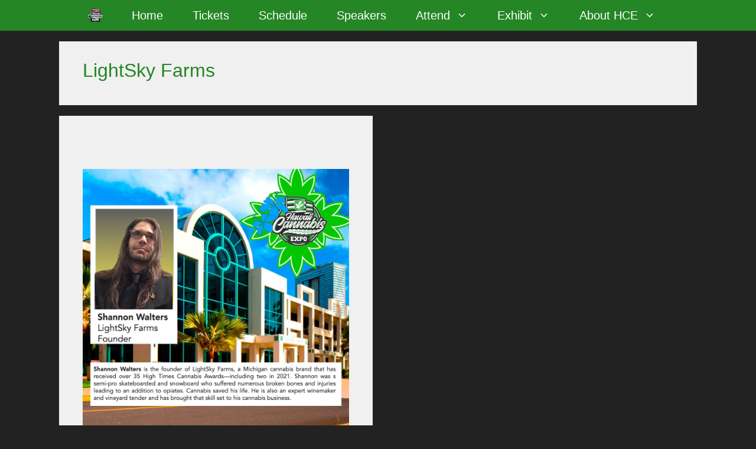

--- FILE ---
content_type: text/html; charset=UTF-8
request_url: https://hawaiicannabisexpo.com/tag/lightsky-farms/
body_size: 21286
content:
<!DOCTYPE html>
<html lang="en-US">
<head>
	<meta charset="UTF-8">
	<meta name='robots' content='index, follow, max-image-preview:large, max-snippet:-1, max-video-preview:-1' />
<meta name="viewport" content="width=device-width, initial-scale=1">
	<!-- This site is optimized with the Yoast SEO plugin v26.8 - https://yoast.com/product/yoast-seo-wordpress/ -->
	<title>LightSky Farms Archives | HAWAII CANNABIS EXPO</title>
	<link rel="canonical" href="https://hawaiicannabisexpo.com/tag/lightsky-farms/" />
	<meta property="og:locale" content="en_US" />
	<meta property="og:type" content="article" />
	<meta property="og:title" content="LightSky Farms Archives | HAWAII CANNABIS EXPO" />
	<meta property="og:url" content="https://hawaiicannabisexpo.com/tag/lightsky-farms/" />
	<meta property="og:site_name" content="HAWAII CANNABIS EXPO" />
	<meta property="og:image" content="https://hawaiicannabisexpo.com/wp-content/uploads/2025/09/yoast-share-1200x675-1.webp" />
	<meta property="og:image:width" content="1200" />
	<meta property="og:image:height" content="675" />
	<meta property="og:image:type" content="image/jpeg" />
	<meta name="twitter:card" content="summary_large_image" />
	<meta name="twitter:image" content="https://hawaiicannabisexpo.com/wp-content/uploads/2025/09/yoast-share-1200x675-1.webp" />
	<meta name="twitter:site" content="@hicannabisexpo" />
	<script type="application/ld+json" class="yoast-schema-graph">{"@context":"https://schema.org","@graph":[{"@type":"CollectionPage","@id":"https://hawaiicannabisexpo.com/tag/lightsky-farms/","url":"https://hawaiicannabisexpo.com/tag/lightsky-farms/","name":"LightSky Farms Archives | HAWAII CANNABIS EXPO","isPartOf":{"@id":"https://hawaiicannabisexpo.com/#website"},"primaryImageOfPage":{"@id":"https://hawaiicannabisexpo.com/tag/lightsky-farms/#primaryimage"},"image":{"@id":"https://hawaiicannabisexpo.com/tag/lightsky-farms/#primaryimage"},"thumbnailUrl":"https://hawaiicannabisexpo.com/wp-content/uploads/2023/02/Shannon-Walters.jpg","breadcrumb":{"@id":"https://hawaiicannabisexpo.com/tag/lightsky-farms/#breadcrumb"},"inLanguage":"en-US"},{"@type":"ImageObject","inLanguage":"en-US","@id":"https://hawaiicannabisexpo.com/tag/lightsky-farms/#primaryimage","url":"https://hawaiicannabisexpo.com/wp-content/uploads/2023/02/Shannon-Walters.jpg","contentUrl":"https://hawaiicannabisexpo.com/wp-content/uploads/2023/02/Shannon-Walters.jpg","width":1080,"height":1080,"caption":"Shannon-Walters LightSky Farms"},{"@type":"BreadcrumbList","@id":"https://hawaiicannabisexpo.com/tag/lightsky-farms/#breadcrumb","itemListElement":[{"@type":"ListItem","position":1,"name":"Home","item":"https://hawaiicannabisexpo.com/"},{"@type":"ListItem","position":2,"name":"LightSky Farms"}]},{"@type":"WebSite","@id":"https://hawaiicannabisexpo.com/#website","url":"https://hawaiicannabisexpo.com/","name":"Hawaii Cannabis Expo 2026 | Culture • Education • Business • Community","description":"For the Love of the Plant | Honolulu 2026","publisher":{"@id":"https://hawaiicannabisexpo.com/#organization"},"alternateName":"HCE | Hawaii Cannabis Expo","potentialAction":[{"@type":"SearchAction","target":{"@type":"EntryPoint","urlTemplate":"https://hawaiicannabisexpo.com/?s={search_term_string}"},"query-input":{"@type":"PropertyValueSpecification","valueRequired":true,"valueName":"search_term_string"}}],"inLanguage":"en-US"},{"@type":"Organization","@id":"https://hawaiicannabisexpo.com/#organization","name":"Hawaii Cannabis Expo","alternateName":"HCE","url":"https://hawaiicannabisexpo.com/","logo":{"@type":"ImageObject","inLanguage":"en-US","@id":"https://hawaiicannabisexpo.com/#/schema/logo/image/","url":"https://hawaiicannabisexpo.com/wp-content/uploads/2023/12/Hawaii_Cannabis_Expo_Logo_1000px.png","contentUrl":"https://hawaiicannabisexpo.com/wp-content/uploads/2023/12/Hawaii_Cannabis_Expo_Logo_1000px.png","width":1000,"height":881,"caption":"Hawaii Cannabis Expo"},"image":{"@id":"https://hawaiicannabisexpo.com/#/schema/logo/image/"},"sameAs":["https://www.facebook.com/hawaiicannabizexpo","https://x.com/hicannabisexpo","https://www.instagram.com/hawaiicannabisexpo/","https://www.youtube.com/c/HawaiiCannabisExpo"]}]}</script>
	<!-- / Yoast SEO plugin. -->


<link rel="preload" as="image" href="https://hawaiicannabisexpo.com/wp-content/uploads/2025/09/hce-logo-primary-embedded.svg" fetchpriority="high">
<style id='wp-img-auto-sizes-contain-inline-css'>
img:is([sizes=auto i],[sizes^="auto," i]){contain-intrinsic-size:3000px 1500px}
/*# sourceURL=wp-img-auto-sizes-contain-inline-css */
</style>
<link rel='stylesheet' id='dashicons-css' href='https://hawaiicannabisexpo.com/wp-includes/css/dashicons.min.css?ver=6.9' media='all' />
<link rel='stylesheet' id='menu-icons-extra-css' href='https://hawaiicannabisexpo.com/wp-content/plugins/menu-icons/css/extra.min.css?ver=0.13.20' media='all' />
<link rel='stylesheet' id='wp-block-library-css' href='https://hawaiicannabisexpo.com/wp-includes/css/dist/block-library/style.min.css?ver=6.9' media='all' />
<style id='wp-block-paragraph-inline-css'>
.is-small-text{font-size:.875em}.is-regular-text{font-size:1em}.is-large-text{font-size:2.25em}.is-larger-text{font-size:3em}.has-drop-cap:not(:focus):first-letter{float:left;font-size:8.4em;font-style:normal;font-weight:100;line-height:.68;margin:.05em .1em 0 0;text-transform:uppercase}body.rtl .has-drop-cap:not(:focus):first-letter{float:none;margin-left:.1em}p.has-drop-cap.has-background{overflow:hidden}:root :where(p.has-background){padding:1.25em 2.375em}:where(p.has-text-color:not(.has-link-color)) a{color:inherit}p.has-text-align-left[style*="writing-mode:vertical-lr"],p.has-text-align-right[style*="writing-mode:vertical-rl"]{rotate:180deg}
/*# sourceURL=https://hawaiicannabisexpo.com/wp-includes/blocks/paragraph/style.min.css */
</style>
<style id='global-styles-inline-css'>
:root{--wp--preset--aspect-ratio--square: 1;--wp--preset--aspect-ratio--4-3: 4/3;--wp--preset--aspect-ratio--3-4: 3/4;--wp--preset--aspect-ratio--3-2: 3/2;--wp--preset--aspect-ratio--2-3: 2/3;--wp--preset--aspect-ratio--16-9: 16/9;--wp--preset--aspect-ratio--9-16: 9/16;--wp--preset--color--black: #000000;--wp--preset--color--cyan-bluish-gray: #abb8c3;--wp--preset--color--white: #ffffff;--wp--preset--color--pale-pink: #f78da7;--wp--preset--color--vivid-red: #cf2e2e;--wp--preset--color--luminous-vivid-orange: #ff6900;--wp--preset--color--luminous-vivid-amber: #fcb900;--wp--preset--color--light-green-cyan: #7bdcb5;--wp--preset--color--vivid-green-cyan: #00d084;--wp--preset--color--pale-cyan-blue: #8ed1fc;--wp--preset--color--vivid-cyan-blue: #0693e3;--wp--preset--color--vivid-purple: #9b51e0;--wp--preset--color--contrast: var(--contrast);--wp--preset--color--contrast-2: var(--contrast-2);--wp--preset--color--contrast-3: var(--contrast-3);--wp--preset--color--base: var(--base);--wp--preset--color--base-2: var(--base-2);--wp--preset--color--base-3: var(--base-3);--wp--preset--color--accent: var(--accent);--wp--preset--color--global-color-8: var(--global-color-8);--wp--preset--gradient--vivid-cyan-blue-to-vivid-purple: linear-gradient(135deg,rgb(6,147,227) 0%,rgb(155,81,224) 100%);--wp--preset--gradient--light-green-cyan-to-vivid-green-cyan: linear-gradient(135deg,rgb(122,220,180) 0%,rgb(0,208,130) 100%);--wp--preset--gradient--luminous-vivid-amber-to-luminous-vivid-orange: linear-gradient(135deg,rgb(252,185,0) 0%,rgb(255,105,0) 100%);--wp--preset--gradient--luminous-vivid-orange-to-vivid-red: linear-gradient(135deg,rgb(255,105,0) 0%,rgb(207,46,46) 100%);--wp--preset--gradient--very-light-gray-to-cyan-bluish-gray: linear-gradient(135deg,rgb(238,238,238) 0%,rgb(169,184,195) 100%);--wp--preset--gradient--cool-to-warm-spectrum: linear-gradient(135deg,rgb(74,234,220) 0%,rgb(151,120,209) 20%,rgb(207,42,186) 40%,rgb(238,44,130) 60%,rgb(251,105,98) 80%,rgb(254,248,76) 100%);--wp--preset--gradient--blush-light-purple: linear-gradient(135deg,rgb(255,206,236) 0%,rgb(152,150,240) 100%);--wp--preset--gradient--blush-bordeaux: linear-gradient(135deg,rgb(254,205,165) 0%,rgb(254,45,45) 50%,rgb(107,0,62) 100%);--wp--preset--gradient--luminous-dusk: linear-gradient(135deg,rgb(255,203,112) 0%,rgb(199,81,192) 50%,rgb(65,88,208) 100%);--wp--preset--gradient--pale-ocean: linear-gradient(135deg,rgb(255,245,203) 0%,rgb(182,227,212) 50%,rgb(51,167,181) 100%);--wp--preset--gradient--electric-grass: linear-gradient(135deg,rgb(202,248,128) 0%,rgb(113,206,126) 100%);--wp--preset--gradient--midnight: linear-gradient(135deg,rgb(2,3,129) 0%,rgb(40,116,252) 100%);--wp--preset--font-size--small: 13px;--wp--preset--font-size--medium: 20px;--wp--preset--font-size--large: 36px;--wp--preset--font-size--x-large: 42px;--wp--preset--spacing--20: 0.44rem;--wp--preset--spacing--30: 0.67rem;--wp--preset--spacing--40: 1rem;--wp--preset--spacing--50: 1.5rem;--wp--preset--spacing--60: 2.25rem;--wp--preset--spacing--70: 3.38rem;--wp--preset--spacing--80: 5.06rem;--wp--preset--shadow--natural: 6px 6px 9px rgba(0, 0, 0, 0.2);--wp--preset--shadow--deep: 12px 12px 50px rgba(0, 0, 0, 0.4);--wp--preset--shadow--sharp: 6px 6px 0px rgba(0, 0, 0, 0.2);--wp--preset--shadow--outlined: 6px 6px 0px -3px rgb(255, 255, 255), 6px 6px rgb(0, 0, 0);--wp--preset--shadow--crisp: 6px 6px 0px rgb(0, 0, 0);}:where(.is-layout-flex){gap: 0.5em;}:where(.is-layout-grid){gap: 0.5em;}body .is-layout-flex{display: flex;}.is-layout-flex{flex-wrap: wrap;align-items: center;}.is-layout-flex > :is(*, div){margin: 0;}body .is-layout-grid{display: grid;}.is-layout-grid > :is(*, div){margin: 0;}:where(.wp-block-columns.is-layout-flex){gap: 2em;}:where(.wp-block-columns.is-layout-grid){gap: 2em;}:where(.wp-block-post-template.is-layout-flex){gap: 1.25em;}:where(.wp-block-post-template.is-layout-grid){gap: 1.25em;}.has-black-color{color: var(--wp--preset--color--black) !important;}.has-cyan-bluish-gray-color{color: var(--wp--preset--color--cyan-bluish-gray) !important;}.has-white-color{color: var(--wp--preset--color--white) !important;}.has-pale-pink-color{color: var(--wp--preset--color--pale-pink) !important;}.has-vivid-red-color{color: var(--wp--preset--color--vivid-red) !important;}.has-luminous-vivid-orange-color{color: var(--wp--preset--color--luminous-vivid-orange) !important;}.has-luminous-vivid-amber-color{color: var(--wp--preset--color--luminous-vivid-amber) !important;}.has-light-green-cyan-color{color: var(--wp--preset--color--light-green-cyan) !important;}.has-vivid-green-cyan-color{color: var(--wp--preset--color--vivid-green-cyan) !important;}.has-pale-cyan-blue-color{color: var(--wp--preset--color--pale-cyan-blue) !important;}.has-vivid-cyan-blue-color{color: var(--wp--preset--color--vivid-cyan-blue) !important;}.has-vivid-purple-color{color: var(--wp--preset--color--vivid-purple) !important;}.has-black-background-color{background-color: var(--wp--preset--color--black) !important;}.has-cyan-bluish-gray-background-color{background-color: var(--wp--preset--color--cyan-bluish-gray) !important;}.has-white-background-color{background-color: var(--wp--preset--color--white) !important;}.has-pale-pink-background-color{background-color: var(--wp--preset--color--pale-pink) !important;}.has-vivid-red-background-color{background-color: var(--wp--preset--color--vivid-red) !important;}.has-luminous-vivid-orange-background-color{background-color: var(--wp--preset--color--luminous-vivid-orange) !important;}.has-luminous-vivid-amber-background-color{background-color: var(--wp--preset--color--luminous-vivid-amber) !important;}.has-light-green-cyan-background-color{background-color: var(--wp--preset--color--light-green-cyan) !important;}.has-vivid-green-cyan-background-color{background-color: var(--wp--preset--color--vivid-green-cyan) !important;}.has-pale-cyan-blue-background-color{background-color: var(--wp--preset--color--pale-cyan-blue) !important;}.has-vivid-cyan-blue-background-color{background-color: var(--wp--preset--color--vivid-cyan-blue) !important;}.has-vivid-purple-background-color{background-color: var(--wp--preset--color--vivid-purple) !important;}.has-black-border-color{border-color: var(--wp--preset--color--black) !important;}.has-cyan-bluish-gray-border-color{border-color: var(--wp--preset--color--cyan-bluish-gray) !important;}.has-white-border-color{border-color: var(--wp--preset--color--white) !important;}.has-pale-pink-border-color{border-color: var(--wp--preset--color--pale-pink) !important;}.has-vivid-red-border-color{border-color: var(--wp--preset--color--vivid-red) !important;}.has-luminous-vivid-orange-border-color{border-color: var(--wp--preset--color--luminous-vivid-orange) !important;}.has-luminous-vivid-amber-border-color{border-color: var(--wp--preset--color--luminous-vivid-amber) !important;}.has-light-green-cyan-border-color{border-color: var(--wp--preset--color--light-green-cyan) !important;}.has-vivid-green-cyan-border-color{border-color: var(--wp--preset--color--vivid-green-cyan) !important;}.has-pale-cyan-blue-border-color{border-color: var(--wp--preset--color--pale-cyan-blue) !important;}.has-vivid-cyan-blue-border-color{border-color: var(--wp--preset--color--vivid-cyan-blue) !important;}.has-vivid-purple-border-color{border-color: var(--wp--preset--color--vivid-purple) !important;}.has-vivid-cyan-blue-to-vivid-purple-gradient-background{background: var(--wp--preset--gradient--vivid-cyan-blue-to-vivid-purple) !important;}.has-light-green-cyan-to-vivid-green-cyan-gradient-background{background: var(--wp--preset--gradient--light-green-cyan-to-vivid-green-cyan) !important;}.has-luminous-vivid-amber-to-luminous-vivid-orange-gradient-background{background: var(--wp--preset--gradient--luminous-vivid-amber-to-luminous-vivid-orange) !important;}.has-luminous-vivid-orange-to-vivid-red-gradient-background{background: var(--wp--preset--gradient--luminous-vivid-orange-to-vivid-red) !important;}.has-very-light-gray-to-cyan-bluish-gray-gradient-background{background: var(--wp--preset--gradient--very-light-gray-to-cyan-bluish-gray) !important;}.has-cool-to-warm-spectrum-gradient-background{background: var(--wp--preset--gradient--cool-to-warm-spectrum) !important;}.has-blush-light-purple-gradient-background{background: var(--wp--preset--gradient--blush-light-purple) !important;}.has-blush-bordeaux-gradient-background{background: var(--wp--preset--gradient--blush-bordeaux) !important;}.has-luminous-dusk-gradient-background{background: var(--wp--preset--gradient--luminous-dusk) !important;}.has-pale-ocean-gradient-background{background: var(--wp--preset--gradient--pale-ocean) !important;}.has-electric-grass-gradient-background{background: var(--wp--preset--gradient--electric-grass) !important;}.has-midnight-gradient-background{background: var(--wp--preset--gradient--midnight) !important;}.has-small-font-size{font-size: var(--wp--preset--font-size--small) !important;}.has-medium-font-size{font-size: var(--wp--preset--font-size--medium) !important;}.has-large-font-size{font-size: var(--wp--preset--font-size--large) !important;}.has-x-large-font-size{font-size: var(--wp--preset--font-size--x-large) !important;}
/*# sourceURL=global-styles-inline-css */
</style>

<style id='classic-theme-styles-inline-css'>
/*! This file is auto-generated */
.wp-block-button__link{color:#fff;background-color:#32373c;border-radius:9999px;box-shadow:none;text-decoration:none;padding:calc(.667em + 2px) calc(1.333em + 2px);font-size:1.125em}.wp-block-file__button{background:#32373c;color:#fff;text-decoration:none}
/*# sourceURL=/wp-includes/css/classic-themes.min.css */
</style>
<style id='dominant-color-styles-inline-css'>
img[data-dominant-color]:not(.has-transparency) { background-color: var(--dominant-color); }
/*# sourceURL=dominant-color-styles-inline-css */
</style>
<link rel='stylesheet' id='events-manager-css' href='https://hawaiicannabisexpo.com/wp-content/plugins/events-manager/includes/css/events-manager.min.css?ver=7.2.3.1' media='all' />
<link rel='stylesheet' id='generate-style-css' href='https://hawaiicannabisexpo.com/wp-content/themes/generatepress/assets/css/all.min.css?ver=3.6.1' media='all' />
<style id='generate-style-inline-css'>
.page-header {margin-bottom: 18px;margin-left: 18px}
.generate-columns {margin-bottom: 18px;padding-left: 18px;}.generate-columns-container {margin-left: -18px;}.page-header {margin-bottom: 18px;margin-left: 18px}.generate-columns-container > .paging-navigation {margin-left: 18px;}
body{background-color:var(--contrast);color:#3a3a3a;}a{color:#1e73be;}a:visited{color:#050505;}a:hover, a:focus, a:active{color:#000000;}body .grid-container{max-width:1000px;}.wp-block-group__inner-container{max-width:1000px;margin-left:auto;margin-right:auto;}.site-header .header-image{width:100px;}.generate-back-to-top{font-size:20px;border-radius:3px;position:fixed;bottom:30px;right:30px;line-height:40px;width:40px;text-align:center;z-index:10;transition:opacity 300ms ease-in-out;opacity:0.1;transform:translateY(1000px);}.generate-back-to-top__show{opacity:1;transform:translateY(0);}.dropdown-click .main-navigation ul ul{display:none;visibility:hidden;}.dropdown-click .main-navigation ul ul ul.toggled-on{left:0;top:auto;position:relative;box-shadow:none;border-bottom:1px solid rgba(0,0,0,0.05);}.dropdown-click .main-navigation ul ul li:last-child > ul.toggled-on{border-bottom:0;}.dropdown-click .main-navigation ul.toggled-on, .dropdown-click .main-navigation ul li.sfHover > ul.toggled-on{display:block;left:auto;right:auto;opacity:1;visibility:visible;pointer-events:auto;height:auto;overflow:visible;float:none;}.dropdown-click .main-navigation.sub-menu-left .sub-menu.toggled-on, .dropdown-click .main-navigation.sub-menu-left ul li.sfHover > ul.toggled-on{right:0;}.dropdown-click nav ul ul ul{background-color:transparent;}.dropdown-click .widget-area .main-navigation ul ul{top:auto;position:absolute;float:none;width:100%;left:-99999px;}.dropdown-click .widget-area .main-navigation ul ul.toggled-on{position:relative;left:0;right:0;}.dropdown-click .widget-area.sidebar .main-navigation ul li.sfHover ul, .dropdown-click .widget-area.sidebar .main-navigation ul li:hover ul{right:0;left:0;}.dropdown-click .sfHover > a > .dropdown-menu-toggle > .gp-icon svg{transform:rotate(180deg);}.menu-item-has-children  .dropdown-menu-toggle[role="presentation"]{pointer-events:none;}:root{--contrast:#222222;--contrast-2:#575760;--contrast-3:#b2b2be;--base:#f0f0f0;--base-2:#f7f8f9;--base-3:#ffffff;--accent:#1e73be;--global-color-8:#258625;}:root .has-contrast-color{color:var(--contrast);}:root .has-contrast-background-color{background-color:var(--contrast);}:root .has-contrast-2-color{color:var(--contrast-2);}:root .has-contrast-2-background-color{background-color:var(--contrast-2);}:root .has-contrast-3-color{color:var(--contrast-3);}:root .has-contrast-3-background-color{background-color:var(--contrast-3);}:root .has-base-color{color:var(--base);}:root .has-base-background-color{background-color:var(--base);}:root .has-base-2-color{color:var(--base-2);}:root .has-base-2-background-color{background-color:var(--base-2);}:root .has-base-3-color{color:var(--base-3);}:root .has-base-3-background-color{background-color:var(--base-3);}:root .has-accent-color{color:var(--accent);}:root .has-accent-background-color{background-color:var(--accent);}:root .has-global-color-8-color{color:var(--global-color-8);}:root .has-global-color-8-background-color{background-color:var(--global-color-8);}body, button, input, select, textarea{font-family:Arial, Helvetica, sans-serif;font-size:20px;}@media (max-width: 1024px){body, button, input, select, textarea{font-size:16px;}}@media (max-width:768px){body, button, input, select, textarea{font-size:12px;}}.top-bar{font-family:Arial, Helvetica, sans-serif;font-size:1rem;}.main-title{font-family:Arial, Helvetica, sans-serif;font-weight:600;font-size:24px;}.main-navigation a, .main-navigation .menu-toggle, .main-navigation .menu-bar-items{font-family:Arial, Helvetica, sans-serif;font-size:1em;}.widget-title{font-family:Arial, Helvetica, sans-serif;font-size:1.5rem;}button:not(.menu-toggle),html input[type="button"],input[type="reset"],input[type="submit"],.button,.wp-block-button .wp-block-button__link{font-family:Arial, Helvetica, sans-serif;font-size:1rem;}h1.entry-title{font-size:2rem;}.site-info{font-family:Arial, Helvetica, sans-serif;font-size:1rem;}h1{font-family:Arial, Helvetica, sans-serif;font-weight:300;font-size:2rem;}h2{font-weight:300;font-size:1.5rem;}h3{font-size:1.17rem;}.top-bar{background-color:var(--global-color-8);color:#fefbfb;}.top-bar a{color:#ffffff;}.top-bar a:hover{color:var(--contrast-3);}.site-header{background-color:var(--global-color-8);color:#ffffff;}.site-header a{color:#ffffff;}.site-header a:hover{color:#258625;}.main-title a,.main-title a:hover{color:#ffffff;}.site-description{color:var(--base-3);}.mobile-menu-control-wrapper .menu-toggle,.mobile-menu-control-wrapper .menu-toggle:hover,.mobile-menu-control-wrapper .menu-toggle:focus,.has-inline-mobile-toggle #site-navigation.toggled{background-color:rgba(0, 0, 0, 0.02);}.main-navigation,.main-navigation ul ul{background-color:var(--global-color-8);}.main-navigation .main-nav ul li a, .main-navigation .menu-toggle, .main-navigation .menu-bar-items{color:#ffffff;}.main-navigation .main-nav ul li:not([class*="current-menu-"]):hover > a, .main-navigation .main-nav ul li:not([class*="current-menu-"]):focus > a, .main-navigation .main-nav ul li.sfHover:not([class*="current-menu-"]) > a, .main-navigation .menu-bar-item:hover > a, .main-navigation .menu-bar-item.sfHover > a{color:#ffffff;background-color:var(--contrast-3);}button.menu-toggle:hover,button.menu-toggle:focus,.main-navigation .mobile-bar-items a,.main-navigation .mobile-bar-items a:hover,.main-navigation .mobile-bar-items a:focus{color:#ffffff;}.main-navigation .main-nav ul li[class*="current-menu-"] > a{color:#ffffff;background-color:#278a27;}.navigation-search input[type="search"],.navigation-search input[type="search"]:active, .navigation-search input[type="search"]:focus, .main-navigation .main-nav ul li.search-item.active > a, .main-navigation .menu-bar-items .search-item.active > a{color:#ffffff;background-color:var(--contrast-3);}.main-navigation ul ul{background-color:#3f3f3f;}.main-navigation .main-nav ul ul li a{color:#ffffff;}.main-navigation .main-nav ul ul li:not([class*="current-menu-"]):hover > a,.main-navigation .main-nav ul ul li:not([class*="current-menu-"]):focus > a, .main-navigation .main-nav ul ul li.sfHover:not([class*="current-menu-"]) > a{color:#ffffff;background-color:#4f4f4f;}.main-navigation .main-nav ul ul li[class*="current-menu-"] > a{color:#ffffff;background-color:#4f4f4f;}.separate-containers .inside-article, .separate-containers .comments-area, .separate-containers .page-header, .one-container .container, .separate-containers .paging-navigation, .inside-page-header{color:var(--contrast-2);background-color:var(--base);}.inside-article a,.paging-navigation a,.comments-area a,.page-header a{color:var(--contrast);}.inside-article a:hover,.paging-navigation a:hover,.comments-area a:hover,.page-header a:hover{color:#147b16;}.entry-header h1,.page-header h1{color:var(--global-color-8);}.entry-title a{color:#020202;}.entry-meta{color:#595959;}.entry-meta a{color:#595959;}.entry-meta a:hover{color:#1e73be;}.sidebar .widget{background-color:#ffffff;}.sidebar .widget .widget-title{color:#000000;}.footer-widgets{background-color:#ffffff;}.footer-widgets .widget-title{color:#000000;}.site-info{color:var(--global-color-8);background-color:var(--base-3);}.site-info a{color:#ffffff;}.site-info a:hover{color:#606060;}.footer-bar .widget_nav_menu .current-menu-item a{color:#606060;}input[type="text"],input[type="email"],input[type="url"],input[type="password"],input[type="search"],input[type="tel"],input[type="number"],textarea,select{color:#666666;background-color:#fafafa;border-color:#cccccc;}input[type="text"]:focus,input[type="email"]:focus,input[type="url"]:focus,input[type="password"]:focus,input[type="search"]:focus,input[type="tel"]:focus,input[type="number"]:focus,textarea:focus,select:focus{color:#666666;background-color:#ffffff;border-color:#bfbfbf;}button,html input[type="button"],input[type="reset"],input[type="submit"],a.button,a.wp-block-button__link:not(.has-background){color:#ffffff;background-color:#258625;}button:hover,html input[type="button"]:hover,input[type="reset"]:hover,input[type="submit"]:hover,a.button:hover,button:focus,html input[type="button"]:focus,input[type="reset"]:focus,input[type="submit"]:focus,a.button:focus,a.wp-block-button__link:not(.has-background):active,a.wp-block-button__link:not(.has-background):focus,a.wp-block-button__link:not(.has-background):hover{color:var(--contrast-3);background-color:var(--contrast-2);}a.generate-back-to-top{background-color:rgba( 0,0,0,0.4 );color:#ffffff;}a.generate-back-to-top:hover,a.generate-back-to-top:focus{background-color:rgba( 0,0,0,0.6 );color:#ffffff;}:root{--gp-search-modal-bg-color:var(--base-3);--gp-search-modal-text-color:var(--contrast);--gp-search-modal-overlay-bg-color:rgba(0,0,0,0.2);}@media (max-width: 540px){.main-navigation .menu-bar-item:hover > a, .main-navigation .menu-bar-item.sfHover > a{background:none;color:#ffffff;}}.inside-top-bar{padding:10px 10px 1px 10px;}.inside-header{padding:20px 0px 20px 0px;}.separate-containers .inside-article, .separate-containers .comments-area, .separate-containers .page-header, .separate-containers .paging-navigation, .one-container .site-content, .inside-page-header{padding:30px 40px 40px 40px;}.site-main .wp-block-group__inner-container{padding:30px 40px 40px 40px;}.entry-content .alignwide, body:not(.no-sidebar) .entry-content .alignfull{margin-left:-40px;width:calc(100% + 80px);max-width:calc(100% + 80px);}.container.grid-container{max-width:1080px;}.separate-containers .widget, .separate-containers .site-main > *, .separate-containers .page-header, .widget-area .main-navigation{margin-bottom:18px;}.separate-containers .site-main{margin:18px;}.both-right.separate-containers .inside-left-sidebar{margin-right:9px;}.both-right.separate-containers .inside-right-sidebar{margin-left:9px;}.both-left.separate-containers .inside-left-sidebar{margin-right:9px;}.both-left.separate-containers .inside-right-sidebar{margin-left:9px;}.separate-containers .page-header-image, .separate-containers .page-header-contained, .separate-containers .page-header-image-single, .separate-containers .page-header-content-single{margin-top:18px;}.separate-containers .inside-right-sidebar, .separate-containers .inside-left-sidebar{margin-top:18px;margin-bottom:18px;}.main-navigation .main-nav ul li a,.menu-toggle,.main-navigation .mobile-bar-items a{padding-left:25px;padding-right:25px;line-height:52px;}.main-navigation .main-nav ul ul li a{padding:15px 25px 15px 25px;}.main-navigation ul ul{width:190px;}.navigation-search input[type="search"]{height:52px;}.rtl .menu-item-has-children .dropdown-menu-toggle{padding-left:25px;}.menu-item-has-children .dropdown-menu-toggle{padding-right:25px;}.menu-item-has-children ul .dropdown-menu-toggle{padding-top:15px;padding-bottom:15px;margin-top:-15px;}.rtl .main-navigation .main-nav ul li.menu-item-has-children > a{padding-right:25px;}.widget-area .widget{padding:10px;}.footer-widgets{padding:0px;}.site-info{padding:13px 20px 20px 20px;}@media (max-width:768px){.separate-containers .inside-article, .separate-containers .comments-area, .separate-containers .page-header, .separate-containers .paging-navigation, .one-container .site-content, .inside-page-header{padding:30px;}.site-main .wp-block-group__inner-container{padding:30px;}.inside-header{padding-top:0px;padding-right:0px;padding-bottom:0px;}.site-info{padding-right:10px;padding-left:10px;}.entry-content .alignwide, body:not(.no-sidebar) .entry-content .alignfull{margin-left:-30px;width:calc(100% + 60px);max-width:calc(100% + 60px);}}/* End cached CSS */@media (max-width: 540px){.main-navigation .menu-toggle,.main-navigation .mobile-bar-items,.sidebar-nav-mobile:not(#sticky-placeholder){display:block;}.main-navigation ul,.gen-sidebar-nav{display:none;}[class*="nav-float-"] .site-header .inside-header > *{float:none;clear:both;}}
.site-header{background-repeat:no-repeat;background-size:100% auto;background-attachment:fixed;}
.dynamic-author-image-rounded{border-radius:100%;}.dynamic-featured-image, .dynamic-author-image{vertical-align:middle;}.one-container.blog .dynamic-content-template:not(:last-child), .one-container.archive .dynamic-content-template:not(:last-child){padding-bottom:0px;}.dynamic-entry-excerpt > p:last-child{margin-bottom:0px;}
.main-navigation .main-nav ul li a,.menu-toggle,.main-navigation .mobile-bar-items a{transition: line-height 300ms ease}.main-navigation.toggled .main-nav > ul{background-color: var(--global-color-8)}
@media (max-width: 540px){.main-navigation .menu-toggle,.main-navigation .mobile-bar-items a,.main-navigation .menu-bar-item > a{padding-left:50px;padding-right:50px;}.main-navigation .main-nav ul li a,.main-navigation .menu-toggle,.main-navigation .mobile-bar-items a,.main-navigation .menu-bar-item > a{line-height:35px;}.main-navigation .site-logo.navigation-logo img, .mobile-header-navigation .site-logo.mobile-header-logo img, .navigation-search input[type="search"]{height:35px;}}.post-image:not(:first-child), .page-content:not(:first-child), .entry-content:not(:first-child), .entry-summary:not(:first-child), footer.entry-meta{margin-top:1.8em;}.post-image-above-header .inside-article div.featured-image, .post-image-above-header .inside-article div.post-image{margin-bottom:1.8em;}@media (max-width: 1024px),(min-width:1025px){.main-navigation.sticky-navigation-transition .main-nav > ul > li > a,.sticky-navigation-transition .menu-toggle,.main-navigation.sticky-navigation-transition .mobile-bar-items a, .sticky-navigation-transition .navigation-branding .main-title{line-height:64px;}.main-navigation.sticky-navigation-transition .site-logo img, .main-navigation.sticky-navigation-transition .navigation-search input[type="search"], .main-navigation.sticky-navigation-transition .navigation-branding img{height:64px;}}
/*# sourceURL=generate-style-inline-css */
</style>
<link rel='stylesheet' id='generate-child-css' href='https://hawaiicannabisexpo.com/wp-content/themes/generatepress-child-with-screenshot/style.css?ver=1757994196' media='all' />
<link rel='stylesheet' id='hce-child-css' href='https://hawaiicannabisexpo.com/wp-content/themes/generatepress-child-with-screenshot/style.css?ver=1757994196' media='all' />
<link rel='stylesheet' id='generateblocks-global-css' href='https://hawaiicannabisexpo.com/wp-content/uploads/generateblocks/style-global.css?ver=1755451875' media='all' />
<style id='generateblocks-inline-css'>
.gb-container.gb-tabs__item:not(.gb-tabs__item-open){display:none;}.gb-container-60c14c9e{text-align:center;}.gb-container-60c14c9e > .gb-inside-container{max-width:1000px;margin-left:auto;margin-right:auto;}.gb-grid-wrapper > .gb-grid-column-60c14c9e > .gb-container{display:flex;flex-direction:column;height:100%;}:root{--gb-container-width:1000px;}.gb-container .wp-block-image img{vertical-align:middle;}.gb-grid-wrapper .wp-block-image{margin-bottom:0;}.gb-highlight{background:none;}.gb-shape{line-height:0;}.gb-container-link{position:absolute;top:0;right:0;bottom:0;left:0;z-index:99;}
/*# sourceURL=generateblocks-inline-css */
</style>
<link rel='stylesheet' id='generate-blog-css' href='https://hawaiicannabisexpo.com/wp-content/plugins/gp-premium/blog/functions/css/style.min.css?ver=2.5.5' media='all' />
<link rel='stylesheet' id='generate-sticky-css' href='https://hawaiicannabisexpo.com/wp-content/plugins/gp-premium/menu-plus/functions/css/sticky.min.css?ver=2.5.5' media='all' />
<link rel='stylesheet' id='generate-offside-css' href='https://hawaiicannabisexpo.com/wp-content/plugins/gp-premium/menu-plus/functions/css/offside.min.css?ver=2.5.5' media='all' />
<style id='generate-offside-inline-css'>
:root{--gp-slideout-width:265px;}.slideout-navigation, .slideout-navigation a{color:#ffffff;}.slideout-navigation button.slideout-exit{color:#ffffff;padding-left:25px;padding-right:25px;}.slide-opened nav.toggled .menu-toggle:before{display:none;}@media (max-width: 540px){.menu-bar-item.slideout-toggle{display:none;}}
/*# sourceURL=generate-offside-inline-css */
</style>
<link rel='stylesheet' id='generate-navigation-branding-css' href='https://hawaiicannabisexpo.com/wp-content/plugins/gp-premium/menu-plus/functions/css/navigation-branding.min.css?ver=2.5.5' media='all' />
<style id='generate-navigation-branding-inline-css'>
@media (max-width: 540px){.site-header, #site-navigation, #sticky-navigation{display:none !important;opacity:0.0;}#mobile-header{display:block !important;width:100% !important;}#mobile-header .main-nav > ul{display:none;}#mobile-header.toggled .main-nav > ul, #mobile-header .menu-toggle, #mobile-header .mobile-bar-items{display:block;}#mobile-header .main-nav{-ms-flex:0 0 100%;flex:0 0 100%;-webkit-box-ordinal-group:5;-ms-flex-order:4;order:4;}}.main-navigation .sticky-navigation-logo, .main-navigation.navigation-stick .site-logo:not(.mobile-header-logo){display:none;}.main-navigation.navigation-stick .sticky-navigation-logo{display:block;}.navigation-branding img, .site-logo.mobile-header-logo img{height:52px;width:auto;}.navigation-branding .main-title{line-height:52px;}@media (max-width: 1010px){#site-navigation .navigation-branding, #sticky-navigation .navigation-branding{margin-left:10px;}}@media (max-width: 540px){.main-navigation:not(.slideout-navigation) .main-nav{-ms-flex:0 0 100%;flex:0 0 100%;}.main-navigation:not(.slideout-navigation) .inside-navigation{-ms-flex-wrap:wrap;flex-wrap:wrap;display:-webkit-box;display:-ms-flexbox;display:flex;}.nav-aligned-center .navigation-branding, .nav-aligned-left .navigation-branding{margin-right:auto;}.nav-aligned-center  .main-navigation.has-branding:not(.slideout-navigation) .inside-navigation .main-nav,.nav-aligned-center  .main-navigation.has-sticky-branding.navigation-stick .inside-navigation .main-nav,.nav-aligned-left  .main-navigation.has-branding:not(.slideout-navigation) .inside-navigation .main-nav,.nav-aligned-left  .main-navigation.has-sticky-branding.navigation-stick .inside-navigation .main-nav{margin-right:0px;}.navigation-branding img, .site-logo.mobile-header-logo{height:35px;}.navigation-branding .main-title{line-height:35px;}}
/*# sourceURL=generate-navigation-branding-inline-css */
</style>
<script src="https://hawaiicannabisexpo.com/wp-includes/js/jquery/jquery.min.js?ver=3.7.1" id="jquery-core-js"></script>
<script src="https://hawaiicannabisexpo.com/wp-includes/js/jquery/jquery-migrate.min.js?ver=3.4.1" id="jquery-migrate-js"></script>
<script src="https://hawaiicannabisexpo.com/wp-includes/js/jquery/ui/core.min.js?ver=1.13.3" id="jquery-ui-core-js"></script>
<script src="https://hawaiicannabisexpo.com/wp-includes/js/jquery/ui/mouse.min.js?ver=1.13.3" id="jquery-ui-mouse-js"></script>
<script src="https://hawaiicannabisexpo.com/wp-includes/js/jquery/ui/sortable.min.js?ver=1.13.3" id="jquery-ui-sortable-js"></script>
<script src="https://hawaiicannabisexpo.com/wp-includes/js/jquery/ui/datepicker.min.js?ver=1.13.3" id="jquery-ui-datepicker-js"></script>
<script id="jquery-ui-datepicker-js-after">
jQuery(function(jQuery){jQuery.datepicker.setDefaults({"closeText":"Close","currentText":"Today","monthNames":["January","February","March","April","May","June","July","August","September","October","November","December"],"monthNamesShort":["Jan","Feb","Mar","Apr","May","Jun","Jul","Aug","Sep","Oct","Nov","Dec"],"nextText":"Next","prevText":"Previous","dayNames":["Sunday","Monday","Tuesday","Wednesday","Thursday","Friday","Saturday"],"dayNamesShort":["Sun","Mon","Tue","Wed","Thu","Fri","Sat"],"dayNamesMin":["S","M","T","W","T","F","S"],"dateFormat":"MM d, yy","firstDay":1,"isRTL":false});});
//# sourceURL=jquery-ui-datepicker-js-after
</script>
<script src="https://hawaiicannabisexpo.com/wp-includes/js/jquery/ui/resizable.min.js?ver=1.13.3" id="jquery-ui-resizable-js"></script>
<script src="https://hawaiicannabisexpo.com/wp-includes/js/jquery/ui/draggable.min.js?ver=1.13.3" id="jquery-ui-draggable-js"></script>
<script src="https://hawaiicannabisexpo.com/wp-includes/js/jquery/ui/controlgroup.min.js?ver=1.13.3" id="jquery-ui-controlgroup-js"></script>
<script src="https://hawaiicannabisexpo.com/wp-includes/js/jquery/ui/checkboxradio.min.js?ver=1.13.3" id="jquery-ui-checkboxradio-js"></script>
<script src="https://hawaiicannabisexpo.com/wp-includes/js/jquery/ui/button.min.js?ver=1.13.3" id="jquery-ui-button-js"></script>
<script src="https://hawaiicannabisexpo.com/wp-includes/js/jquery/ui/dialog.min.js?ver=1.13.3" id="jquery-ui-dialog-js"></script>
<script id="events-manager-js-extra">
var EM = {"ajaxurl":"https://hawaiicannabisexpo.com/wp-admin/admin-ajax.php","locationajaxurl":"https://hawaiicannabisexpo.com/wp-admin/admin-ajax.php?action=locations_search","firstDay":"1","locale":"en","dateFormat":"yy-mm-dd","ui_css":"https://hawaiicannabisexpo.com/wp-content/plugins/events-manager/includes/css/jquery-ui/build.min.css","show24hours":"0","is_ssl":"1","autocomplete_limit":"10","calendar":{"breakpoints":{"small":560,"medium":908,"large":false},"month_format":"M Y"},"phone":"","datepicker":{"format":"Y-m-d"},"search":{"breakpoints":{"small":650,"medium":850,"full":false}},"url":"https://hawaiicannabisexpo.com/wp-content/plugins/events-manager","assets":{"input.em-uploader":{"js":{"em-uploader":{"url":"https://hawaiicannabisexpo.com/wp-content/plugins/events-manager/includes/js/em-uploader.js?v=7.2.3.1","event":"em_uploader_ready"}}},".em-event-editor":{"js":{"event-editor":{"url":"https://hawaiicannabisexpo.com/wp-content/plugins/events-manager/includes/js/events-manager-event-editor.js?v=7.2.3.1","event":"em_event_editor_ready"}},"css":{"event-editor":"https://hawaiicannabisexpo.com/wp-content/plugins/events-manager/includes/css/events-manager-event-editor.min.css?v=7.2.3.1"}},".em-recurrence-sets, .em-timezone":{"js":{"luxon":{"url":"luxon/luxon.js?v=7.2.3.1","event":"em_luxon_ready"}}},".em-booking-form, #em-booking-form, .em-booking-recurring, .em-event-booking-form":{"js":{"em-bookings":{"url":"https://hawaiicannabisexpo.com/wp-content/plugins/events-manager/includes/js/bookingsform.js?v=7.2.3.1","event":"em_booking_form_js_loaded"}}},"#em-opt-archetypes":{"js":{"archetypes":"https://hawaiicannabisexpo.com/wp-content/plugins/events-manager/includes/js/admin-archetype-editor.js?v=7.2.3.1","archetypes_ms":"https://hawaiicannabisexpo.com/wp-content/plugins/events-manager/includes/js/admin-archetypes.js?v=7.2.3.1","qs":"qs/qs.js?v=7.2.3.1"}}},"cached":"1","google_maps_api":"AIzaSyBs9cx60UU5yi01sC9Xw0q5iYekGcyuP0Y","bookingInProgress":"Please wait while the booking is being submitted.","tickets_save":"Save Ticket","bookingajaxurl":"https://hawaiicannabisexpo.com/wp-admin/admin-ajax.php","bookings_export_save":"Export Bookings","bookings_settings_save":"Save Settings","booking_delete":"Are you sure you want to delete?","booking_offset":"30","bookings":{"submit_button":{"text":{"default":"Submit Booking","free":"Submit Booking","payment":"Submit Booking - %s","processing":"Processing ..."}},"update_listener":""},"bb_full":"Sold Out","bb_book":"Book Now","bb_booking":"Booking...","bb_booked":"Booking Submitted","bb_error":"Booking Error. Try again?","bb_cancel":"Cancel","bb_canceling":"Canceling...","bb_cancelled":"Cancelled","bb_cancel_error":"Cancellation Error. Try again?","txt_search":"Search","txt_searching":"Searching...","txt_loading":"Loading..."};
//# sourceURL=events-manager-js-extra
</script>
<script src="https://hawaiicannabisexpo.com/wp-content/plugins/events-manager/includes/js/events-manager.js?ver=7.2.3.1" id="events-manager-js"></script>
<meta name="generator" content="auto-sizes 1.7.0">
<meta name="generator" content="dominant-color-images 1.2.0">
<meta name="generator" content="web-worker-offloading 0.2.0">
<meta data-od-replaced-content="optimization-detective 1.0.0-beta4" name="generator" content="optimization-detective 1.0.0-beta4; url_metric_groups={0:empty, 480:empty, 600:empty, 782:empty}">
<meta name="generator" content="image-prioritizer 1.0.0-beta3">
<link rel="icon" href="https://hawaiicannabisexpo.com/wp-content/uploads/2025/09/cropped-hce-logo-primary-512-32x32.webp" sizes="32x32" />
<link rel="icon" href="https://hawaiicannabisexpo.com/wp-content/uploads/2025/09/cropped-hce-logo-primary-512-192x192.webp" sizes="192x192" />
<link rel="apple-touch-icon" href="https://hawaiicannabisexpo.com/wp-content/uploads/2025/09/cropped-hce-logo-primary-512-180x180.webp" />
<meta name="msapplication-TileImage" content="https://hawaiicannabisexpo.com/wp-content/uploads/2025/09/cropped-hce-logo-primary-512-270x270.webp" />
		<style id="wp-custom-css">
			:root{
  --hce-green:#2e7d32;
  --hce-green-dark:#1b5e20;
  --hce-ink:#222;
  --hce-card:#f8f8f8;
  --hce-border:#e6e6e6;
  --hce-shadow:0 6px 18px rgba(0,0,0,.08);
}

/* Base layout */
.section{
  padding:80px 20px;
  text-align:center;
  position:relative;
  z-index:1;
}
.section--tight{padding:40px 20px;}
.section--accent{
  padding:56px 20px;
  background:var(--hce-green);
  color:#fff;
}
@media(max-width:700px){
  .section{padding:60px 16px;}
  .section--tight{padding:38px 16px;}
  .section--accent{padding:44px 16px;}
}

/* HERO */
.section--accent#hero{padding:56px 20px 64px;}
@media(max-width:700px){
  .section--accent#hero{padding:44px 16px 56px;}
}
#hero h1,
#hero h2{
  margin:0 0 8px;
  font-size:2rem;
  line-height:1.15;
}
#hero p{margin:6px 0;}
#hero .cta-row{margin-top:14px;}
#hero .cta-row .btn{
  padding:.7rem 1.1rem;
  min-width:170px;
}
@media(max-width:600px){
  #hero .cta-row .btn{min-width:0;}
}
#hero .hero-note{
  margin:12px auto 0;
  max-width:720px;
  opacity:.95;
  text-align:center;
}

/* Quick facts list */
.facts-list{
  list-style:none;
  margin:0;
  padding:0;
  display:grid;
  gap:10px;
  justify-items:center;
}
.section--tight em{font-style:normal;}

/* Cards */
.card{
  background:#fff;
  border:1px solid var(--hce-border);
  border-radius:14px;
  box-shadow:var(--hce-shadow);
  padding:16px;
  text-align:left;
  margin:0 auto;
  max-width:980px;
}
.card,
.card h1,
.card h2,
.card h3,
.card h4,
.card p,
.card a{color:var(--hce-ink);}

/* Buttons */
.btn{
  display:inline-block;
  padding:.8rem 1.25rem;
  border-radius:999px;
  font-weight:700;
  text-decoration:none;
  border:2px solid #fff;
  transition:all .2s ease;
}
.btn--white{background:#fff;color:var(--hce-green);}
.btn--white:hover{background:transparent;color:#fff;}

.btn--green-outline{
  background:#fff;
  color:var(--hce-green);
  border:2px solid var(--hce-green);
}
.btn--green-outline:hover{
  background:var(--hce-green);
  color:#fff;
  border-color:var(--hce-green);
}

.btn--outline{
  background:transparent;
  color:#fff;
  border-color:rgba(255,255,255,.75);
}
.btn--outline:hover{
  background:#fff;
  color:var(--hce-green);
  border-color:#fff;
}

.cta-row{
  display:flex;
  gap:.6rem;
  justify-content:center;
  flex-wrap:wrap;
  margin-top:14px;
}
@media(max-width:600px){
  .cta-row .btn{
    width:100%;
    text-align:center;
  }
}

/* Sticky CTA */
.sticky-cta{
  position:fixed;
  left:16px;
  right:16px;
  bottom:16px;
  display:flex;
  gap:.6rem;
  justify-content:center;
  align-items:center;
  padding:.6rem 1rem;
  background:rgba(34,34,34,.96);
  border:1px solid rgba(255,255,255,.15);
  border-radius:16px;
  transform:translateY(140%);
  transition:transform .3s ease;
  z-index:9999;
}
.sticky-cta.is-visible{transform:translateY(0);}
.sticky-cta .btn{padding:.65rem 1.05rem;}
.sticky-cta__close{
  position:absolute;
  right:.5rem;
  top:.25rem;
  background:none;
  border:0;
  color:#fff;
  font-size:1.5rem;
  cursor:pointer;
}

/* Prevent sticky CTA covering content */
body{padding-bottom:96px;}

/* Countdown */
#hce-countdown{
  display:flex;
  justify-content:center;
}
#hce-countdown .hce-countdown{
  width:100%;
  max-width:980px;
  margin:14px auto 10px;
  text-align:center;
}
#hce-countdown .hce-countdown strong{
  display:block;
  margin-bottom:10px;
  font-weight:700;
}
#hce-countdown .hce-countdown__row{
  display:flex;
  gap:.6rem;
  justify-content:center;
  flex-wrap:wrap;
}
.hce-countdown__box{
  display:grid;
  place-items:center;
  min-width:84px;
  padding:.75rem .9rem;
  border-radius:14px;
  background:#fff;
  border:1px solid var(--hce-border);
  box-shadow:var(--hce-shadow);
}
.hce-countdown__box .num{
  font-weight:800;
  font-size:1.4rem;
  line-height:1;
}
.hce-countdown__box em{
  font-style:normal;
  font-size:.85rem;
  opacity:.85;
}

/* If countdown shortcode sits right after the hero */
.section--accent + .wp-block-shortcode{padding:0;margin:0;}
.section--accent + .wp-block-shortcode .hce-countdown{
  color:#fff;
  padding:18px 16px 8px;
  margin-top:-8px;
}
.section--accent + .wp-block-shortcode .hce-countdown__box{
  background:rgba(255,255,255,.12);
  border-color:rgba(255,255,255,.25);
  box-shadow:none;
}
.section--accent + .wp-block-shortcode .hce-countdown__box em{opacity:.9;}

/* FAQ */
.faq-list{max-width:980px;margin:0 auto;text-align:left;}
.faq-item{padding:14px 0;border-top:1px solid var(--hce-border);}
.faq-item:first-child{border-top:0;}
.faq-item h4{margin:0 0 6px;}
.faq-item p{margin:0;opacity:.9;}

/* Forms. Scoped to sections */
.section form{text-align:left;}
.section form input[type="text"],
.section form input[type="email"],
.section form input[type="tel"],
.section form input[type="url"],
.section form select,
.section form textarea{
  width:100%;
  max-width:520px;
  padding:12px 12px;
  border:1px solid var(--hce-border);
  border-radius:12px;
  background:#fff;
  color:var(--hce-ink);
  outline:none;
}
.section form input[type="text"]:focus,
.section form input[type="email"]:focus,
.section form input[type="tel"]:focus,
.section form input[type="url"]:focus,
.section form select:focus,
.section form textarea:focus{
  border-color:var(--hce-green);
  box-shadow:0 0 0 3px rgba(46,125,50,.18);
}
.section form label{
  display:block;
  margin:12px 0 6px;
  font-weight:700;
}
.section form button,
.section form input[type="submit"]{
  display:inline-block;
  margin-top:14px;
  padding:12px 18px;
  border-radius:999px;
  border:1px solid var(--hce-green);
  background:var(--hce-green);
  color:#fff;
  font-weight:800;
  cursor:pointer;
}
.section form button:hover,
.section form input[type="submit"]:hover{
  background:var(--hce-green-dark);
  border-color:var(--hce-green-dark);
}

/* Hide default WP page title above hero */
.entry-title{display:none;}

/* Header height */
header,
.site-header,
.main-header{
  padding-top:12px;
  padding-bottom:12px;
}
header nav,
.main-header nav{
  padding-top:0;
  padding-bottom:0;
}
@media (max-width:768px){
  header,
  .site-header,
  .main-header{
    padding-top:8px;
    padding-bottom:8px;
  }
}

/* Footer widgets spacing cleanup */
.footer-widgets,
.inside-footer-widgets{
  margin-bottom:0 !important;
  padding-bottom:0 !important;
}
.hce-footer{margin-bottom:0 !important;}

/* Newsletter (MC4WP) scoped to footer widgets only */
.footer-widgets .mc4wp-form{
  max-width:980px;
  margin:60px auto 0;
  padding:0 20px;
}
.footer-widgets .mc4wp-form .mc4wp-form-fields{
  background:#fff;
  border:1px solid var(--hce-border);
  border-radius:16px;
  box-shadow:var(--hce-shadow);
  padding:18px 18px 14px;
}
.footer-widgets .mc4wp-form .mc4wp-form-fields p{margin:0 0 12px;}
.footer-widgets .mc4wp-form label{
  display:block;
  margin:0 0 6px;
  font-weight:700;
  color:var(--hce-ink);
}
.footer-widgets .mc4wp-form input[type="text"],
.footer-widgets .mc4wp-form input[type="email"]{
  width:100%;
  border:1px solid var(--hce-border);
  border-radius:12px;
  padding:12px;
  font-size:1rem;
  color:var(--hce-ink);
  background:#fff;
  outline:none;
}
.footer-widgets .mc4wp-form input[type="text"]:focus,
.footer-widgets .mc4wp-form input[type="email"]:focus{
  border-color:var(--hce-green);
  box-shadow:0 0 0 3px rgba(46,125,50,.18);
}
.footer-widgets .mc4wp-form input::placeholder{opacity:.65;}
.footer-widgets .mc4wp-form input[type="checkbox"]{
  transform:translateY(2px);
  margin-right:8px;
}
.footer-widgets .mc4wp-form input[type="submit"]{
  appearance:none;
  border:0;
  border-radius:999px;
  padding:12px 18px;
  font-weight:800;
  cursor:pointer;
  background:var(--hce-green);
  color:#fff;
}
.footer-widgets .mc4wp-form input[type="submit"]:hover{background:var(--hce-green-dark);}
@media (max-width:700px){
  .footer-widgets .mc4wp-form{padding:0 16px;}
  .footer-widgets .mc4wp-form .mc4wp-form-fields{padding:16px 14px 12px;}
  .footer-widgets .mc4wp-form input[type="submit"]{width:100%;}
}
.widget .mc4wp-form{margin-top:0;}

/* Hotel cards */
.hce-hotel-card{
  margin:10px 0 16px;
  border:1px solid rgba(0,0,0,.10);
  border-radius:16px;
  padding:14px 16px;
  background:#fff;
  display:flex;
  align-items:center;
  justify-content:space-between;
  gap:14px;
  box-shadow:0 6px 18px rgba(0,0,0,.06);
  text-align:left;
}
.hce-hotel-card h4{margin:0 0 4px;font-size:1.05rem;}
.hce-hotel-card .hce-muted{margin:0;}
.hce-hotel-right{display:flex;align-items:center;justify-content:flex-end;}
.hce-hotel-btn{
  display:inline-block;
  padding:10px 14px;
  border-radius:999px;
  background:var(--hce-green);
  color:#fff;
  text-decoration:none;
  font-weight:800;
  border:1px solid var(--hce-green);
  white-space:nowrap;
}
.hce-hotel-btn:hover{
  background:var(--hce-green-dark);
  border-color:var(--hce-green-dark);
}
@media (max-width:760px){
  .hce-hotel-card{flex-direction:column;align-items:flex-start;}
  .hce-hotel-right{justify-content:flex-start;}
}

/* Speakers. Single source of truth */
.hce-speaker-card{
  display:flex;
  align-items:flex-start;
  gap:24px;
  padding:18px;
  border:1px solid rgba(0,0,0,.10);
  border-radius:18px;
  background:#fff;
  box-shadow:0 6px 18px rgba(0,0,0,.06);
}
.hce-speaker-media{
  flex:0 0 240px;
  width:240px;
  overflow:hidden;
  border-radius:16px;
}
.hce-speaker-media img{
  display:block;
  width:240px;
  height:240px;
  object-fit:cover;
}
.hce-speaker-meta{
  flex:1 1 auto;
  min-width:0;
  display:flex;
  flex-direction:column;
  gap:8px;
}
.hce-speaker-name{
  margin:0;
  font-size:1.35rem;
  font-weight:800;
  line-height:1.15;
  overflow-wrap:anywhere;
}
.hce-speaker-role{
  margin:0;
  font-size:.95rem;
  font-weight:600;
  line-height:1.2;
  opacity:.75;
}
.hce-speaker-pills{
  display:flex;
  flex-wrap:wrap;
  gap:8px;
  margin:4px 0 6px;
  padding:0;
}
.hce-speaker-pills .post-term-item,
.hce-speaker-pills a,
.hce-speaker-pills span{
  display:inline-block;
  padding:6px 12px;
  border-radius:999px;
  border:1px solid rgba(0,0,0,.14);
  background:rgba(0,0,0,.04);
  font-size:13px;
  line-height:1;
  color:inherit;
  text-decoration:none;
}
.hce-speaker-pills a:hover{
  background:rgba(0,0,0,.07);
}
.hce-speaker-bio{
  margin:0;
  max-width:65ch;
}

/* Speaker legend */
.hce-speaker-legend{
  display:flex;
  align-items:center;
  gap:10px;
  margin:12px 0 18px;
  flex-wrap:wrap;
  font-size:.95rem;
  color:#555;
}
.hce-speaker-legend .legend-item{
  display:inline-block;
  padding:6px 10px;
  border-radius:999px;
  border:1px solid rgba(0,0,0,.14);
  background:rgba(0,0,0,.04);
  font-weight:700;
  line-height:1;
}
.hce-speaker-legend .legend-note{
  margin-left:6px;
  opacity:.75;
}

/* Optional. Color coding based on taxonomy classes on the query loop item */
.hce-speaker-card.track-medical .hce-speaker-pills .term-medical,
.hce-speaker-card.category-medical .hce-speaker-pills .term-medical{
  background:#e6f4ea;
  border-color:#b7dfc4;
  color:#1b5e20;
}
.hce-speaker-card.track-policy .hce-speaker-pills .term-policy,
.hce-speaker-card.category-policy .hce-speaker-pills .term-policy{
  background:#e8f0fe;
  border-color:#c6d7fb;
  color:#1a3fa3;
}
.hce-speaker-card .hce-speaker-pills .term-saturday,
.hce-speaker-card .hce-speaker-pills .term-sunday{
  background:#f6f6f6;
  border-color:#ddd;
  color:#555;
}

@media (max-width:760px){
  .hce-speaker-card{
    flex-direction:column;
    gap:12px;
  }
  .hce-speaker-media{
    width:120px;
    flex:0 0 auto;
    border-radius:14px;
  }
  .hce-speaker-media img{
    width:120px;
    height:120px;
  }
  .hce-speaker-name{font-size:1.22rem;}
  .hce-speaker-pills{gap:6px;}
  .hce-speaker-pills .post-term-item,
  .hce-speaker-pills a,
  .hce-speaker-pills span{
    padding:6px 10px;
    font-size:12.5px;
  }
}.hce-speaker-card {
position relative;
}

.hce-speaker-card a::after {
content "";
position absolute;
inset 0;
}

.hce-speaker-card a {
position static;
}/* Speaker single. Featured image as headshot */
.single .post-image,
.single .post-image img,
.single .featured-image,
.single .wp-post-image{
  display:block;
}

.single .post-image,
.single .featured-image{
  max-width: 520px;
  margin: 24px auto 16px;
}

.single .post-image img,
.single .featured-image img,
.single .wp-post-image{
  width: 100%;
  height: auto;
  border-radius: 18px;
  object-fit: cover;
}

/* If theme outputs as figure */
.single .post-image figure,
.single figure.post-image{
  margin: 0;
}

.hce-mt-12{margin-top:12px}.hce-speakers-note{
  margin:10px 0 0;
  font-size:.92rem;
  opacity:.75;
  max-width:70ch;
}
.hce-download{
  max-width:980px;
  margin:14px auto 6px;
  padding:0 18px;
  text-align:left;
}

.hce-download-btn{
  display:inline-block;
  padding:12px 16px;
  border-radius:999px;
  background:var(--hce-green);
  color:#fff;
  text-decoration:none;
  font-weight:800;
  border:1px solid var(--hce-green);
}

.hce-download-btn:hover{
  background:var(--hce-green-dark);
  border-color:var(--hce-green-dark);
}

.hce-download-note{
  margin:10px 0 0;
  font-size:.92rem;
  opacity:.78;
  line-height:1.5;
}
.hce-home-media{
padding-bottom:72px;
}/* ==============================
HCE Vendor Directory cleanup
Paste ONLY this. Remove older duplicates.
============================== */

/* Intro card */
.vendor-directory-card{
  max-width:900px;
  margin:0 auto 2rem;
  padding:1.25rem 1.5rem;
  background:#f7f8f6;
  border-radius:8px;
}
.vendor-directory-card h2{margin:0 0 .5rem;}
.vendor-directory-card p{margin:0;}

/* Remove leading "01 " anywhere it appears in category labels */
.wpbdp-categories a.category-label,
.wpbdp-categories-list a.category-label,
.wpbdp-categories-list a{
  display:inline-block;
  overflow:hidden;
  white-space:nowrap;
  text-indent:-3ch;
  padding-left:3ch;
}

/* WPBDP. Hide category grid on directory page */
.wpbdp-categories,
.wpbdp-categories-list,
.wpbdp-categories.cf {
  display: none !important;
}


/* Hide Booth Number field row under the title. Keep the booth chip */
.wpbdp-listing-excerpt .wpbdp-field-display.wpbdp-field-booth_number,
.wpbdp-listing-excerpt .wpbdp-field-display.wpbdp-field-booth-number{
  display:none !important;
}

/* If booth chip duplicates, keep the first only */
.wpbdp-listing-excerpt .listing-title .chip--booth + .chip--booth,
.wpbdp-listing-excerpt .listing-title .chip--booth ~ .chip--booth{
  display:none !important;
}

/* Optional. Hide Business Tags row in cards */
.wpbdp-listing-excerpt .wpbdp-field-display.wpbdp-field-business_tags,
.wpbdp-listing-excerpt .wpbdp-listing-tags,
.wpbdp-listing-excerpt .wpbdp-tags{
  display:none !important;
}
/* WPBDP. Booth number. Keep only the chip next to the title */
.wpbdp-listing-excerpt .wpbdp-field-display.wpbdp-field-booth_number {
  display: none !important;
}
.wpbdp-listing-excerpt .chip--booth + .chip--booth {
  display: none !important;
}
/* WPBDP. Hide Business Tags in excerpt cards */
.wpbdp-listing-excerpt .wpbdp-field-display.wpbdp-field-business_tags,
.wpbdp-listing-excerpt .wpbdp-listing-tags,
.wpbdp-listing-excerpt .wpbdp-tags {
  display: none !important;
}
/* Make Buy Tickets button large and readable in mobile off canvas menu */
@media (max-width: 1024px) {

  .main-navigation .menu-buy-tickets > a,
  .offside-menu .menu-buy-tickets > a,
  .slideout-navigation .menu-buy-tickets > a {
    font-size: 20px;
    padding: 18px 20px;
    margin: 14px 16px;
    border-radius: 14px;
    text-align: center;
    line-height: 1.2;
  }

}

/* Increase general mobile menu readability */
@media (max-width: 1024px) {

  .offside-menu a,
  .slideout-navigation a {
    font-size: 18px;
    padding-top: 18px;
    padding-bottom: 18px;
  }

}

		</style>
		</head>

<body class="archive tag tag-lightsky-farms tag-366 wp-custom-logo wp-embed-responsive wp-theme-generatepress wp-child-theme-generatepress-child-with-screenshot post-image-below-header post-image-aligned-center masonry-enabled generate-columns-activated slideout-enabled slideout-mobile sticky-menu-fade sticky-enabled both-sticky-menu mobile-header mobile-header-logo mobile-header-sticky locale-en-us no-sidebar nav-below-header separate-containers fluid-header active-footer-widgets-1 nav-aligned-center header-aligned-left dropdown-click dropdown-click-menu-item wpbdp-with-button-styles" itemtype="https://schema.org/Blog" itemscope>
	<a class="screen-reader-text skip-link" href="#content" title="Skip to content">Skip to content</a>		<nav id="mobile-header" itemtype="https://schema.org/SiteNavigationElement" itemscope class="main-navigation mobile-header-navigation has-branding has-sticky-branding">
			<div class="inside-navigation grid-container grid-parent">
				<div class="site-logo mobile-header-logo">
						<a href="https://hawaiicannabisexpo.com/" title="HAWAII CANNABIS EXPO" rel="home">
							<img data-od-unknown-tag data-od-xpath="/HTML/BODY/NAV[@id=&apos;mobile-header&apos;]/*[1][self::DIV]/*[1][self::DIV]/*[1][self::A]/*[1][self::IMG]" src="https://hawaiicannabisexpo.com/wp-content/uploads/2025/09/hce-logo-primary-embedded.svg" alt="HAWAII CANNABIS EXPO" class="is-logo-image" width="" height="" />
						</a>
					</div>					<button class="menu-toggle" aria-controls="mobile-menu" aria-expanded="false">
						<span class="gp-icon icon-menu-bars"><svg viewBox="0 0 512 512" aria-hidden="true" xmlns="http://www.w3.org/2000/svg" width="1em" height="1em"><path d="M0 96c0-13.255 10.745-24 24-24h464c13.255 0 24 10.745 24 24s-10.745 24-24 24H24c-13.255 0-24-10.745-24-24zm0 160c0-13.255 10.745-24 24-24h464c13.255 0 24 10.745 24 24s-10.745 24-24 24H24c-13.255 0-24-10.745-24-24zm0 160c0-13.255 10.745-24 24-24h464c13.255 0 24 10.745 24 24s-10.745 24-24 24H24c-13.255 0-24-10.745-24-24z" /></svg><svg viewBox="0 0 512 512" aria-hidden="true" xmlns="http://www.w3.org/2000/svg" width="1em" height="1em"><path d="M71.029 71.029c9.373-9.372 24.569-9.372 33.942 0L256 222.059l151.029-151.03c9.373-9.372 24.569-9.372 33.942 0 9.372 9.373 9.372 24.569 0 33.942L289.941 256l151.03 151.029c9.372 9.373 9.372 24.569 0 33.942-9.373 9.372-24.569 9.372-33.942 0L256 289.941l-151.029 151.03c-9.373 9.372-24.569 9.372-33.942 0-9.372-9.373-9.372-24.569 0-33.942L222.059 256 71.029 104.971c-9.372-9.373-9.372-24.569 0-33.942z" /></svg></span><span class="mobile-menu">Menu</span>					</button>
					<div id="mobile-menu" class="main-nav"><ul id="menu-2026-menu" class=" menu sf-menu"><li id="menu-item-12567" class="menu-item menu-item-type-custom menu-item-object-custom menu-item-home menu-item-12567"><a href="https://hawaiicannabisexpo.com/" title="Hawaiʻi Cannabis Expo 2026 homepage">Home</a></li>
<li id="menu-item-12810" class="menu-item menu-item-type-post_type menu-item-object-page menu-item-12810"><a href="https://hawaiicannabisexpo.com/tickets/" title="Buy tickets for Hawaiʻi Cannabis Expo 2026">Tickets</a></li>
<li id="menu-item-14954" class="menu-item menu-item-type-post_type menu-item-object-page menu-item-14954"><a href="https://hawaiicannabisexpo.com/schedule/" title="Event schedule and programming overview">Schedule</a></li>
<li id="menu-item-14733" class="menu-item menu-item-type-post_type menu-item-object-page menu-item-14733"><a href="https://hawaiicannabisexpo.com/speakers-2026/" title="Speakers and featured presenters">Speakers</a></li>
<li id="menu-item-14677" class="menu-item menu-item-type-post_type menu-item-object-page menu-item-has-children menu-item-14677"><a href="https://hawaiicannabisexpo.com/attend/" title="Plan your visit to Hawaiʻi Cannabis Expo" role="button" aria-expanded="false" aria-haspopup="true" aria-label="Open Sub-Menu">Attend<span role="presentation" class="dropdown-menu-toggle"><span class="gp-icon icon-arrow"><svg viewBox="0 0 330 512" aria-hidden="true" xmlns="http://www.w3.org/2000/svg" width="1em" height="1em"><path d="M305.913 197.085c0 2.266-1.133 4.815-2.833 6.514L171.087 335.593c-1.7 1.7-4.249 2.832-6.515 2.832s-4.815-1.133-6.515-2.832L26.064 203.599c-1.7-1.7-2.832-4.248-2.832-6.514s1.132-4.816 2.832-6.515l14.162-14.163c1.7-1.699 3.966-2.832 6.515-2.832 2.266 0 4.815 1.133 6.515 2.832l111.316 111.317 111.316-111.317c1.7-1.699 4.249-2.832 6.515-2.832s4.815 1.133 6.515 2.832l14.162 14.163c1.7 1.7 2.833 4.249 2.833 6.515z" /></svg></span></span></a>
<ul class="sub-menu">
	<li id="menu-item-14678" class="menu-item menu-item-type-post_type menu-item-object-page menu-item-14678"><a href="https://hawaiicannabisexpo.com/tickets/" title="Ticket options and entry details">Tickets</a></li>
	<li id="menu-item-14679" class="menu-item menu-item-type-post_type menu-item-object-page menu-item-14679"><a href="https://hawaiicannabisexpo.com/schedule/" title="Daily schedule and session times">Schedule</a></li>
	<li id="menu-item-14681" class="menu-item menu-item-type-post_type menu-item-object-page menu-item-14681"><a href="https://hawaiicannabisexpo.com/exhibits-floorplan/" title="Exhibitor floorplan and booth locations">Expo Map</a></li>
	<li id="menu-item-14399" class="menu-item menu-item-type-post_type menu-item-object-page menu-item-14399"><a href="https://hawaiicannabisexpo.com/faqs/" title="Frequently asked questions">FAQs</a></li>
	<li id="menu-item-14680" class="menu-item menu-item-type-post_type menu-item-object-page menu-item-14680"><a href="https://hawaiicannabisexpo.com/aloha-cup-open/" title="Aloha Cup Open awards and judging">Aloha Cup Open</a></li>
</ul>
</li>
<li id="menu-item-14589" class="menu-item menu-item-type-post_type menu-item-object-page menu-item-has-children menu-item-14589"><a href="https://hawaiicannabisexpo.com/exhibitors/" title="Exhibit at Hawaiʻi Cannabis Expo" role="button" aria-expanded="false" aria-haspopup="true" aria-label="Open Sub-Menu">Exhibit<span role="presentation" class="dropdown-menu-toggle"><span class="gp-icon icon-arrow"><svg viewBox="0 0 330 512" aria-hidden="true" xmlns="http://www.w3.org/2000/svg" width="1em" height="1em"><path d="M305.913 197.085c0 2.266-1.133 4.815-2.833 6.514L171.087 335.593c-1.7 1.7-4.249 2.832-6.515 2.832s-4.815-1.133-6.515-2.832L26.064 203.599c-1.7-1.7-2.832-4.248-2.832-6.514s1.132-4.816 2.832-6.515l14.162-14.163c1.7-1.699 3.966-2.832 6.515-2.832 2.266 0 4.815 1.133 6.515 2.832l111.316 111.317 111.316-111.317c1.7-1.699 4.249-2.832 6.515-2.832s4.815 1.133 6.515 2.832l14.162 14.163c1.7 1.7 2.833 4.249 2.833 6.515z" /></svg></span></span></a>
<ul class="sub-menu">
	<li id="menu-item-14515" class="menu-item menu-item-type-post_type menu-item-object-page menu-item-14515"><a href="https://hawaiicannabisexpo.com/why-exhibit/">Why Exhibit</a></li>
	<li id="menu-item-13728" class="menu-item menu-item-type-post_type menu-item-object-page menu-item-13728"><a href="https://hawaiicannabisexpo.com/vendor/" title="Vendor resources for the Expo">Pricing</a></li>
	<li id="menu-item-13188" class="menu-item menu-item-type-post_type menu-item-object-page menu-item-13188"><a href="https://hawaiicannabisexpo.com/food-vendors/" title="Food vendor information and requirementsPress information and media resources">Food Vendors</a></li>
	<li id="menu-item-13325" class="menu-item menu-item-type-post_type menu-item-object-page menu-item-13325"><a href="https://hawaiicannabisexpo.com/resources/" title="Exhibitor resources and guidelines">Resources</a></li>
	<li id="menu-item-15592" class="menu-item menu-item-type-post_type menu-item-object-page menu-item-15592"><a href="https://hawaiicannabisexpo.com/exhibits-floorplan/">Exhibitor Floorplan</a></li>
</ul>
</li>
<li id="menu-item-14563" class="menu-item menu-item-type-post_type menu-item-object-page menu-item-has-children menu-item-14563"><a href="https://hawaiicannabisexpo.com/about/" title="About Hawaiʻi Cannabis Expo" role="button" aria-expanded="false" aria-haspopup="true" aria-label="Open Sub-Menu">About HCE<span role="presentation" class="dropdown-menu-toggle"><span class="gp-icon icon-arrow"><svg viewBox="0 0 330 512" aria-hidden="true" xmlns="http://www.w3.org/2000/svg" width="1em" height="1em"><path d="M305.913 197.085c0 2.266-1.133 4.815-2.833 6.514L171.087 335.593c-1.7 1.7-4.249 2.832-6.515 2.832s-4.815-1.133-6.515-2.832L26.064 203.599c-1.7-1.7-2.832-4.248-2.832-6.514s1.132-4.816 2.832-6.515l14.162-14.163c1.7-1.699 3.966-2.832 6.515-2.832 2.266 0 4.815 1.133 6.515 2.832l111.316 111.317 111.316-111.317c1.7-1.699 4.249-2.832 6.515-2.832s4.815 1.133 6.515 2.832l14.162 14.163c1.7 1.7 2.833 4.249 2.833 6.515z" /></svg></span></span></a>
<ul class="sub-menu">
	<li id="menu-item-15270" class="menu-item menu-item-type-post_type menu-item-object-page menu-item-15270"><a href="https://hawaiicannabisexpo.com/press/" title="Press information and media resources">Press &amp; Media</a></li>
	<li id="menu-item-15269" class="menu-item menu-item-type-post_type menu-item-object-page menu-item-15269"><a href="https://hawaiicannabisexpo.com/media-partners/" title="Official media partners of Hawaiʻi Cannabis Expo">Media Partners</a></li>
</ul>
</li>
</ul></div>			</div><!-- .inside-navigation -->
		</nav><!-- #site-navigation -->
				<nav class="has-branding has-sticky-branding main-navigation sub-menu-right" id="site-navigation" aria-label="Primary"  itemtype="https://schema.org/SiteNavigationElement" itemscope>
			<div class="inside-navigation grid-container grid-parent">
				<div class="navigation-branding"><div class="site-logo">
						<a href="https://hawaiicannabisexpo.com/" title="HAWAII CANNABIS EXPO" rel="home">
							<img data-od-unknown-tag data-od-xpath="/HTML/BODY/NAV[@id=&apos;site-navigation&apos;]/*[1][self::DIV]/*[1][self::DIV]/*[1][self::DIV]/*[1][self::A]/*[1][self::IMG]"  class="header-image is-logo-image" alt="HAWAII CANNABIS EXPO" src="https://hawaiicannabisexpo.com/wp-content/uploads/2025/09/hce-logo-primary-embedded.svg" title="HAWAII CANNABIS EXPO" />
						</a>
					</div><div class="sticky-navigation-logo">
					<a href="https://hawaiicannabisexpo.com/" title="HAWAII CANNABIS EXPO" rel="home">
						<img data-od-unknown-tag data-od-xpath="/HTML/BODY/NAV[@id=&apos;site-navigation&apos;]/*[1][self::DIV]/*[1][self::DIV]/*[2][self::DIV]/*[1][self::A]/*[1][self::IMG]" src="https://hawaiicannabisexpo.com/wp-content/uploads/2023/02/cropped-HFC-favicon-512.png" class="is-logo-image" alt="HAWAII CANNABIS EXPO" width="512" height="512" />
					</a>
				</div></div>				<button class="menu-toggle" aria-controls="generate-slideout-menu" aria-expanded="false">
					<span class="gp-icon icon-menu-bars"><svg viewBox="0 0 512 512" aria-hidden="true" xmlns="http://www.w3.org/2000/svg" width="1em" height="1em"><path d="M0 96c0-13.255 10.745-24 24-24h464c13.255 0 24 10.745 24 24s-10.745 24-24 24H24c-13.255 0-24-10.745-24-24zm0 160c0-13.255 10.745-24 24-24h464c13.255 0 24 10.745 24 24s-10.745 24-24 24H24c-13.255 0-24-10.745-24-24zm0 160c0-13.255 10.745-24 24-24h464c13.255 0 24 10.745 24 24s-10.745 24-24 24H24c-13.255 0-24-10.745-24-24z" /></svg><svg viewBox="0 0 512 512" aria-hidden="true" xmlns="http://www.w3.org/2000/svg" width="1em" height="1em"><path d="M71.029 71.029c9.373-9.372 24.569-9.372 33.942 0L256 222.059l151.029-151.03c9.373-9.372 24.569-9.372 33.942 0 9.372 9.373 9.372 24.569 0 33.942L289.941 256l151.03 151.029c9.372 9.373 9.372 24.569 0 33.942-9.373 9.372-24.569 9.372-33.942 0L256 289.941l-151.029 151.03c-9.373 9.372-24.569 9.372-33.942 0-9.372-9.373-9.372-24.569 0-33.942L222.059 256 71.029 104.971c-9.372-9.373-9.372-24.569 0-33.942z" /></svg></span><span class="mobile-menu">Menu</span>				</button>
				<div id="primary-menu" class="main-nav"><ul id="menu-2026-menu-1" class=" menu sf-menu"><li class="menu-item menu-item-type-custom menu-item-object-custom menu-item-home menu-item-12567"><a href="https://hawaiicannabisexpo.com/" title="Hawaiʻi Cannabis Expo 2026 homepage">Home</a></li>
<li class="menu-item menu-item-type-post_type menu-item-object-page menu-item-12810"><a href="https://hawaiicannabisexpo.com/tickets/" title="Buy tickets for Hawaiʻi Cannabis Expo 2026">Tickets</a></li>
<li class="menu-item menu-item-type-post_type menu-item-object-page menu-item-14954"><a href="https://hawaiicannabisexpo.com/schedule/" title="Event schedule and programming overview">Schedule</a></li>
<li class="menu-item menu-item-type-post_type menu-item-object-page menu-item-14733"><a href="https://hawaiicannabisexpo.com/speakers-2026/" title="Speakers and featured presenters">Speakers</a></li>
<li class="menu-item menu-item-type-post_type menu-item-object-page menu-item-has-children menu-item-14677"><a href="https://hawaiicannabisexpo.com/attend/" title="Plan your visit to Hawaiʻi Cannabis Expo" role="button" aria-expanded="false" aria-haspopup="true" aria-label="Open Sub-Menu">Attend<span role="presentation" class="dropdown-menu-toggle"><span class="gp-icon icon-arrow"><svg viewBox="0 0 330 512" aria-hidden="true" xmlns="http://www.w3.org/2000/svg" width="1em" height="1em"><path d="M305.913 197.085c0 2.266-1.133 4.815-2.833 6.514L171.087 335.593c-1.7 1.7-4.249 2.832-6.515 2.832s-4.815-1.133-6.515-2.832L26.064 203.599c-1.7-1.7-2.832-4.248-2.832-6.514s1.132-4.816 2.832-6.515l14.162-14.163c1.7-1.699 3.966-2.832 6.515-2.832 2.266 0 4.815 1.133 6.515 2.832l111.316 111.317 111.316-111.317c1.7-1.699 4.249-2.832 6.515-2.832s4.815 1.133 6.515 2.832l14.162 14.163c1.7 1.7 2.833 4.249 2.833 6.515z" /></svg></span></span></a>
<ul class="sub-menu">
	<li class="menu-item menu-item-type-post_type menu-item-object-page menu-item-14678"><a href="https://hawaiicannabisexpo.com/tickets/" title="Ticket options and entry details">Tickets</a></li>
	<li class="menu-item menu-item-type-post_type menu-item-object-page menu-item-14679"><a href="https://hawaiicannabisexpo.com/schedule/" title="Daily schedule and session times">Schedule</a></li>
	<li class="menu-item menu-item-type-post_type menu-item-object-page menu-item-14681"><a href="https://hawaiicannabisexpo.com/exhibits-floorplan/" title="Exhibitor floorplan and booth locations">Expo Map</a></li>
	<li class="menu-item menu-item-type-post_type menu-item-object-page menu-item-14399"><a href="https://hawaiicannabisexpo.com/faqs/" title="Frequently asked questions">FAQs</a></li>
	<li class="menu-item menu-item-type-post_type menu-item-object-page menu-item-14680"><a href="https://hawaiicannabisexpo.com/aloha-cup-open/" title="Aloha Cup Open awards and judging">Aloha Cup Open</a></li>
</ul>
</li>
<li class="menu-item menu-item-type-post_type menu-item-object-page menu-item-has-children menu-item-14589"><a href="https://hawaiicannabisexpo.com/exhibitors/" title="Exhibit at Hawaiʻi Cannabis Expo" role="button" aria-expanded="false" aria-haspopup="true" aria-label="Open Sub-Menu">Exhibit<span role="presentation" class="dropdown-menu-toggle"><span class="gp-icon icon-arrow"><svg viewBox="0 0 330 512" aria-hidden="true" xmlns="http://www.w3.org/2000/svg" width="1em" height="1em"><path d="M305.913 197.085c0 2.266-1.133 4.815-2.833 6.514L171.087 335.593c-1.7 1.7-4.249 2.832-6.515 2.832s-4.815-1.133-6.515-2.832L26.064 203.599c-1.7-1.7-2.832-4.248-2.832-6.514s1.132-4.816 2.832-6.515l14.162-14.163c1.7-1.699 3.966-2.832 6.515-2.832 2.266 0 4.815 1.133 6.515 2.832l111.316 111.317 111.316-111.317c1.7-1.699 4.249-2.832 6.515-2.832s4.815 1.133 6.515 2.832l14.162 14.163c1.7 1.7 2.833 4.249 2.833 6.515z" /></svg></span></span></a>
<ul class="sub-menu">
	<li class="menu-item menu-item-type-post_type menu-item-object-page menu-item-14515"><a href="https://hawaiicannabisexpo.com/why-exhibit/">Why Exhibit</a></li>
	<li class="menu-item menu-item-type-post_type menu-item-object-page menu-item-13728"><a href="https://hawaiicannabisexpo.com/vendor/" title="Vendor resources for the Expo">Pricing</a></li>
	<li class="menu-item menu-item-type-post_type menu-item-object-page menu-item-13188"><a href="https://hawaiicannabisexpo.com/food-vendors/" title="Food vendor information and requirementsPress information and media resources">Food Vendors</a></li>
	<li class="menu-item menu-item-type-post_type menu-item-object-page menu-item-13325"><a href="https://hawaiicannabisexpo.com/resources/" title="Exhibitor resources and guidelines">Resources</a></li>
	<li class="menu-item menu-item-type-post_type menu-item-object-page menu-item-15592"><a href="https://hawaiicannabisexpo.com/exhibits-floorplan/">Exhibitor Floorplan</a></li>
</ul>
</li>
<li class="menu-item menu-item-type-post_type menu-item-object-page menu-item-has-children menu-item-14563"><a href="https://hawaiicannabisexpo.com/about/" title="About Hawaiʻi Cannabis Expo" role="button" aria-expanded="false" aria-haspopup="true" aria-label="Open Sub-Menu">About HCE<span role="presentation" class="dropdown-menu-toggle"><span class="gp-icon icon-arrow"><svg viewBox="0 0 330 512" aria-hidden="true" xmlns="http://www.w3.org/2000/svg" width="1em" height="1em"><path d="M305.913 197.085c0 2.266-1.133 4.815-2.833 6.514L171.087 335.593c-1.7 1.7-4.249 2.832-6.515 2.832s-4.815-1.133-6.515-2.832L26.064 203.599c-1.7-1.7-2.832-4.248-2.832-6.514s1.132-4.816 2.832-6.515l14.162-14.163c1.7-1.699 3.966-2.832 6.515-2.832 2.266 0 4.815 1.133 6.515 2.832l111.316 111.317 111.316-111.317c1.7-1.699 4.249-2.832 6.515-2.832s4.815 1.133 6.515 2.832l14.162 14.163c1.7 1.7 2.833 4.249 2.833 6.515z" /></svg></span></span></a>
<ul class="sub-menu">
	<li class="menu-item menu-item-type-post_type menu-item-object-page menu-item-15270"><a href="https://hawaiicannabisexpo.com/press/" title="Press information and media resources">Press &amp; Media</a></li>
	<li class="menu-item menu-item-type-post_type menu-item-object-page menu-item-15269"><a href="https://hawaiicannabisexpo.com/media-partners/" title="Official media partners of Hawaiʻi Cannabis Expo">Media Partners</a></li>
</ul>
</li>
</ul></div>			</div>
		</nav>
		
	<div class="site grid-container container hfeed grid-parent" id="page">
				<div class="site-content" id="content">
			
	<div class="content-area grid-parent mobile-grid-100 grid-100 tablet-grid-100" id="primary">
		<main class="site-main" id="main">
			<div class="generate-columns-container masonry-container are-images-unloaded"><div class="grid-sizer grid-50 tablet-grid-50 mobile-grid-100"></div>		<header class="page-header" aria-label="Page">
			
			<h1 class="page-title">
				LightSky Farms			</h1>

					</header>
		<article id="post-8099" class="post-8099 post type-post status-publish format-standard has-post-thumbnail hentry category-speakers tag-lightsky-farms tag-shannon-walters masonry-post generate-columns tablet-grid-50 mobile-grid-100 grid-parent grid-50" itemtype="https://schema.org/CreativeWork" itemscope>
	<div class="inside-article">
					<header class="entry-header">
				<h2 class="entry-title" itemprop="headline"><a href="https://hawaiicannabisexpo.com/shannon-walters/" rel="bookmark">Shannon Walters</a></h2>			</header>
			<div class="post-image">
						
						<a href="https://hawaiicannabisexpo.com/shannon-walters/">
							<img data-od-unknown-tag data-od-xpath="/HTML/BODY/DIV[@id=&apos;page&apos;]/*[1][self::DIV]/*[1][self::DIV]/*[1][self::MAIN]/*[1][self::DIV]/*[3][self::ARTICLE]/*[1][self::DIV]/*[2][self::DIV]/*[1][self::A]/*[1][self::IMG]" width="1080" height="1080" src="https://hawaiicannabisexpo.com/wp-content/uploads/2023/02/Shannon-Walters.jpg" class="attachment-full size-full wp-post-image" alt="Shannon-Walters LightSky Farms" itemprop="image" decoding="async" fetchpriority="high" srcset="https://hawaiicannabisexpo.com/wp-content/uploads/2023/02/Shannon-Walters.jpg 1080w, https://hawaiicannabisexpo.com/wp-content/uploads/2023/02/Shannon-Walters-300x300.jpg 300w, https://hawaiicannabisexpo.com/wp-content/uploads/2023/02/Shannon-Walters-150x150.jpg 150w, https://hawaiicannabisexpo.com/wp-content/uploads/2023/02/Shannon-Walters-768x768.jpg 768w" sizes="(max-width: 1080px) 100vw, 1080px" />
						</a>
					</div>
			<div class="entry-summary" itemprop="text">
				<p>LightSky Farms Founder Shannon Walters is the founder of LightSky Farms, a Michigan cannabis brand that has received over 35 High Times Cannabis Awards&#8211;including two in 2021. Shannon was s semi-pro skateboarded and snowboard who suffered numerous broken bones and injuries leading to an addition to opiates. Cannabis saved his life. He is also an &#8230; </p>
<p class="read-more-container"><a title="Shannon Walters" class="read-more button" href="https://hawaiicannabisexpo.com/shannon-walters/#more-8099" aria-label="Read more about Shannon Walters">Read more</a></p>
			</div>

				<footer class="entry-meta" aria-label="Entry meta">
			<span class="cat-links"><span class="gp-icon icon-categories"><svg viewBox="0 0 512 512" aria-hidden="true" xmlns="http://www.w3.org/2000/svg" width="1em" height="1em"><path d="M0 112c0-26.51 21.49-48 48-48h110.014a48 48 0 0143.592 27.907l12.349 26.791A16 16 0 00228.486 128H464c26.51 0 48 21.49 48 48v224c0 26.51-21.49 48-48 48H48c-26.51 0-48-21.49-48-48V112z" /></svg></span><span class="screen-reader-text">Categories </span><a href="https://hawaiicannabisexpo.com/category/speakers/" rel="category tag">Speakers</a></span> <span class="tags-links"><span class="gp-icon icon-tags"><svg viewBox="0 0 512 512" aria-hidden="true" xmlns="http://www.w3.org/2000/svg" width="1em" height="1em"><path d="M20 39.5c-8.836 0-16 7.163-16 16v176c0 4.243 1.686 8.313 4.687 11.314l224 224c6.248 6.248 16.378 6.248 22.626 0l176-176c6.244-6.244 6.25-16.364.013-22.615l-223.5-224A15.999 15.999 0 00196.5 39.5H20zm56 96c0-13.255 10.745-24 24-24s24 10.745 24 24-10.745 24-24 24-24-10.745-24-24z"/><path d="M259.515 43.015c4.686-4.687 12.284-4.687 16.97 0l228 228c4.686 4.686 4.686 12.284 0 16.97l-180 180c-4.686 4.687-12.284 4.687-16.97 0-4.686-4.686-4.686-12.284 0-16.97L479.029 279.5 259.515 59.985c-4.686-4.686-4.686-12.284 0-16.97z" /></svg></span><span class="screen-reader-text">Tags </span><a href="https://hawaiicannabisexpo.com/tag/lightsky-farms/" rel="tag">LightSky Farms</a>, <a href="https://hawaiicannabisexpo.com/tag/shannon-walters/" rel="tag">shannon walters</a></span> 		</footer>
			</div>
</article>
</div><!-- .generate-columns-contaier -->		</main>
	</div>

	
	</div>
</div>


<div class="site-footer">
			<footer class="site-info" aria-label="Site"  itemtype="https://schema.org/WPFooter" itemscope>
			<div class="inside-site-info">
								<div class="copyright-bar">
					 				</div>
			</div>
		</footer>
		</div>

<a title="Scroll back to top" aria-label="Scroll back to top" rel="nofollow" href="#" class="generate-back-to-top" data-scroll-speed="400" data-start-scroll="300" role="button">
					<span class="gp-icon icon-arrow-up"><svg viewBox="0 0 330 512" aria-hidden="true" xmlns="http://www.w3.org/2000/svg" width="1em" height="1em" fill-rule="evenodd" clip-rule="evenodd" stroke-linejoin="round" stroke-miterlimit="1.414"><path d="M305.863 314.916c0 2.266-1.133 4.815-2.832 6.514l-14.157 14.163c-1.699 1.7-3.964 2.832-6.513 2.832-2.265 0-4.813-1.133-6.512-2.832L164.572 224.276 53.295 335.593c-1.699 1.7-4.247 2.832-6.512 2.832-2.265 0-4.814-1.133-6.513-2.832L26.113 321.43c-1.699-1.7-2.831-4.248-2.831-6.514s1.132-4.816 2.831-6.515L158.06 176.408c1.699-1.7 4.247-2.833 6.512-2.833 2.265 0 4.814 1.133 6.513 2.833L303.03 308.4c1.7 1.7 2.832 4.249 2.832 6.515z" fill-rule="nonzero" /></svg></span>
				</a>		<nav id="generate-slideout-menu" class="main-navigation slideout-navigation do-overlay" itemtype="https://schema.org/SiteNavigationElement" itemscope>
			<div class="inside-navigation grid-container grid-parent">
				<button class="slideout-exit has-svg-icon"><span class="gp-icon pro-close">
				<svg viewBox="0 0 512 512" aria-hidden="true" role="img" version="1.1" xmlns="http://www.w3.org/2000/svg" xmlns:xlink="http://www.w3.org/1999/xlink" width="1em" height="1em">
					<path d="M71.029 71.029c9.373-9.372 24.569-9.372 33.942 0L256 222.059l151.029-151.03c9.373-9.372 24.569-9.372 33.942 0 9.372 9.373 9.372 24.569 0 33.942L289.941 256l151.03 151.029c9.372 9.373 9.372 24.569 0 33.942-9.373 9.372-24.569 9.372-33.942 0L256 289.941l-151.029 151.03c-9.373 9.372-24.569 9.372-33.942 0-9.372-9.373-9.372-24.569 0-33.942L222.059 256 71.029 104.971c-9.372-9.373-9.372-24.569 0-33.942z" />
				</svg>
			</span> <span class="screen-reader-text">Close</span></button><div class="main-nav"><ul id="menu-mobile-menu" class=" slideout-menu"><li id="menu-item-15595" class="menu-item menu-item-type-post_type menu-item-object-page menu-item-home menu-item-15595"><a href="https://hawaiicannabisexpo.com/">Home</a></li>
<li id="menu-item-15596" class="menu-item menu-item-type-post_type menu-item-object-page menu-item-15596"><a href="https://hawaiicannabisexpo.com/tickets/">Buy Tickets</a></li>
<li id="menu-item-15597" class="menu-item menu-item-type-post_type menu-item-object-page menu-item-15597"><a href="https://hawaiicannabisexpo.com/exhibits-floorplan/">Expo Map</a></li>
<li id="menu-item-15598" class="menu-item menu-item-type-post_type menu-item-object-page menu-item-15598"><a href="https://hawaiicannabisexpo.com/schedule/">Schedule</a></li>
<li id="menu-item-15599" class="menu-item menu-item-type-post_type menu-item-object-page menu-item-15599"><a href="https://hawaiicannabisexpo.com/speakers-2026/">Speakers</a></li>
<li id="menu-item-15600" class="menu-item menu-item-type-post_type menu-item-object-page menu-item-15600"><a href="https://hawaiicannabisexpo.com/attend/">Plan Your Visit</a></li>
</ul></div>			</div><!-- .inside-navigation -->
		</nav><!-- #site-navigation -->

		<script type="speculationrules">
{"prefetch":[{"source":"document","where":{"and":[{"href_matches":"/*"},{"not":{"href_matches":["/wp-*.php","/wp-admin/*","/wp-content/uploads/*","/wp-content/*","/wp-content/plugins/*","/wp-content/themes/generatepress-child-with-screenshot/*","/wp-content/themes/generatepress/*","/*\\?(.+)"]}},{"not":{"selector_matches":"a[rel~=\"nofollow\"]"}},{"not":{"selector_matches":".no-prefetch, .no-prefetch a"}}]},"eagerness":"conservative"}]}
</script>
		<script type="text/javascript">
			(function() {
				let targetObjectName = 'EM';
				if ( typeof window[targetObjectName] === 'object' && window[targetObjectName] !== null ) {
					Object.assign( window[targetObjectName], []);
				} else {
					console.warn( 'Could not merge extra data: window.' + targetObjectName + ' not found or not an object.' );
				}
			})();
		</script>
		<script id="generate-a11y">
!function(){"use strict";if("querySelector"in document&&"addEventListener"in window){var e=document.body;e.addEventListener("pointerdown",(function(){e.classList.add("using-mouse")}),{passive:!0}),e.addEventListener("keydown",(function(){e.classList.remove("using-mouse")}),{passive:!0})}}();
</script>
<script>
(() => {
  const run = () => {
    const allowedTrackingParams = new Set([
      'utm_source',
      'utm_medium',
      'utm_campaign',
      'utm_term',
      'utm_content',
      'gclid',
      'fbclid'
    ]);

    const landingUrlParams = new URLSearchParams(window.location.search);
    const trackedParamsToStore = new URLSearchParams();

    for (const [key, value] of landingUrlParams.entries()) {
      if (allowedTrackingParams.has(key) && value) {
        trackedParamsToStore.append(key, value);
      }
    }

    if (trackedParamsToStore.toString()) {
      sessionStorage.setItem('hce_tracking_params', trackedParamsToStore.toString());
    }

    const storedTrackingParamsString = sessionStorage.getItem('hce_tracking_params');
    if (!storedTrackingParamsString) return;

    const storedTrackingParams = new URLSearchParams(storedTrackingParamsString);

    const isTrackedLink = (anchor) => {
      const rawHref = anchor.getAttribute('href');
      if (!rawHref) return false;

      if (rawHref.startsWith('mailto:') || rawHref.startsWith('tel:') || rawHref.startsWith('#')) return false;

      try {
        const linkUrl = new URL(rawHref, window.location.origin);
        if (linkUrl.origin !== window.location.origin) return false;

        const path = linkUrl.pathname;

        return (
          /^\/vendor(\/|$)/.test(path) ||
          /^\/food-vendors(\/|$)/.test(path) ||
          /^\/exhibitors(\/|$)/.test(path) ||
          /^\/tickets(\/|$)/.test(path)
        );
      } catch {
        return false;
      }
    };

    const appendMissingTrackingParams = (href) => {
      try {
        const url = new URL(href, window.location.origin);
        const params = url.searchParams;

        storedTrackingParams.forEach((value, key) => {
          if (!params.has(key)) params.append(key, value);
        });

        url.search = params.toString();
        return url.toString();
      } catch {
        return href;
      }
    };

    document.querySelectorAll('a[href]').forEach((anchor) => {
      if (isTrackedLink(anchor)) {
        anchor.href = appendMissingTrackingParams(anchor.href);
      }
    });
  };

  if (document.readyState === 'loading') {
    document.addEventListener('DOMContentLoaded', run);
  } else {
    run();
  }
})();
</script>
<footer class="hce-footer">
  <div class="hce-footer-wrap">

    <div class="hce-footer-col">
      <h4>Hawaiʻi Cannabis Expo 2026</h4>
      <p class="hce-footer-text">
        January 30–February 1, 2026<br>
        Neal S. Blaisdell Exhibition Hall<br>
        Honolulu, Hawaiʻi
      </p>
    </div>

    <div class="hce-footer-col">
      <h4>Attend</h4>
      <ul>
        <li><a href="/tickets/" title="View ticket options and pricing for HCE 2026">Tickets</a></li>
        <li><a href="/schedule/" title="See the full event schedule by day and time">Schedule</a></li>
        <li><a href="/speakers/" title="Explore confirmed speakers and session topics">Speakers</a></li>
        <li><a href="/floorplan/" title="View the exhibitor floor layout and booth map">Floorplan</a></li>
        <li><a href="/faqs/" title="Find answers to common attendee questions">FAQs</a></li>
      </ul>
    </div>

    <div class="hce-footer-col">
      <h4>Exhibit</h4>
      <ul>
        <li><a href="/why-exhibit/" title="Learn why companies choose to exhibit at the Hawaiʻi Cannabis Expo">Why Exhibit</a></li>
        <li><a href="/pricing/" title="View booth options, pricing, and what is included">Pricing</a></li>
        <li><a href="/exhibitors/" title="Browse confirmed exhibitors participating in HCE 2026">Exhibitor Directory</a></li>
        <li><a href="/food-vendors/" title="See approved food and beverage vendors for the event">Food Vendors</a></li>
        <li><a href="/resources/" title="Access exhibitor guidelines, deadlines, and required documents">Resources</a></li>
      </ul>
    </div>

    <div class="hce-footer-col">
      <h4>Info</h4>
      <ul>
        <li><a href="/about/" title="Learn about the Hawaiʻi Cannabis Expo mission and history">About</a></li>
        <li><a href="/contact/" title="Get in touch with the Hawaiʻi Cannabis Expo team">Contact</a></li>
        <li><a href="/press/" title="Access press information and media resources">Press</a></li>
        <li><a href="/media-partners/" title="View official media partners of the Hawaiʻi Cannabis Expo">Media Partners</a></li>
        <li><a href="/sponsors/" title="View event sponsors and partners">Sponsors</a></li>
        <li><a href="/accessibility/" title="Review accessibility information for attendees and exhibitors">Accessibility</a></li>
        <li><a href="/code-of-conduct/" title="Read the standards of behavior for the event">Code of Conduct</a></li>
      </ul>
    </div>

  </div>

  <div class="hce-footer-social">
    <a href="https://www.instagram.com/YOURHANDLE" target="_blank" rel="noopener" aria-label="Instagram">Instagram</a>
    <a href="https://www.facebook.com/YOURPAGE" target="_blank" rel="noopener" aria-label="Facebook">Facebook</a>
    <a href="https://www.youtube.com/@YOURCHANNEL" target="_blank" rel="noopener" aria-label="YouTube">YouTube</a>
    <a href="https://x.com/YOURHANDLE" target="_blank" rel="noopener" aria-label="X">X</a>
  </div>

  <div class="hce-footer-legal">
    <p>
      <a href="/privacy-policy/">Privacy Policy</a> |
      <a href="/terms-of-use/">Terms of Use</a> |
      <a href="/ticket-policy/">Ticket Policy</a>
    </p>
    <p class="hce-footer-copy">
      © 2026 Hawaiʻi Cannabis Expo. All rights reserved.
    </p>
  </div>
</footer>

<style>
  .hce-footer{background:#111;color:#eee;padding:44px 18px 26px}
  .hce-footer-wrap{
    max-width:1200px;
    margin:0 auto;
    display:grid;
    grid-template-columns:repeat(4,1fr);
    gap:24px
  }

  .hce-footer-col h4{margin:0 0 10px;font-size:1rem;font-weight:800}
  .hce-footer-text{margin:0;line-height:1.65;opacity:.85}

  .hce-footer-col ul{list-style:none;margin:0;padding:0}
  .hce-footer-col li{margin:6px 0}
  .hce-footer-col a{color:#eee;text-decoration:none;opacity:.85}
  .hce-footer-col a:hover{opacity:1;text-decoration:underline}

  .hce-footer-social{
    max-width:1200px;
    margin:22px auto 0;
    padding-top:16px;
    border-top:1px solid rgba(255,255,255,.15);
    display:flex;
    gap:16px;
    flex-wrap:wrap
  }
  .hce-footer-social a{
    color:#eee;
    font-weight:700;
    text-decoration:none;
    opacity:.85
  }
  .hce-footer-social a:hover{
    opacity:1;
    text-decoration:underline
  }

  .hce-footer-legal{
    max-width:1200px;
    margin:18px auto 0;
    padding-top:14px;
    border-top:1px solid rgba(255,255,255,.15);
    text-align:center;
    font-size:.9rem
  }
  .hce-footer-legal a{color:#eee;text-decoration:none;opacity:.8}
  .hce-footer-legal a:hover{opacity:1;text-decoration:underline}
  .hce-footer-copy{margin:8px 0 0;opacity:.6}

  @media(max-width:900px){
    .hce-footer-wrap{grid-template-columns:1fr 1fr}
  }
  @media(max-width:520px){
    .hce-footer-wrap{grid-template-columns:1fr}
    .hce-footer-social,
    .hce-footer-legal{text-align:left}
  }
</style>
<script src="https://hawaiicannabisexpo.com/wp-content/plugins/gp-premium/menu-plus/functions/js/sticky.min.js?ver=2.5.5" id="generate-sticky-js"></script>
<script id="generate-offside-js-extra">
var offSide = {"side":"left"};
//# sourceURL=generate-offside-js-extra
</script>
<script src="https://hawaiicannabisexpo.com/wp-content/plugins/gp-premium/menu-plus/functions/js/offside.min.js?ver=2.5.5" id="generate-offside-js"></script>
<script id="generate-smooth-scroll-js-extra">
var gpSmoothScroll = {"elements":[".smooth-scroll","li.smooth-scroll a"],"duration":"800","offset":""};
//# sourceURL=generate-smooth-scroll-js-extra
</script>
<script src="https://hawaiicannabisexpo.com/wp-content/plugins/gp-premium/general/js/smooth-scroll.min.js?ver=2.5.5" id="generate-smooth-scroll-js"></script>
<script src="https://hawaiicannabisexpo.com/wp-includes/js/underscore.min.js?ver=1.13.7" id="underscore-js"></script>
<script id="wp-util-js-extra">
var _wpUtilSettings = {"ajax":{"url":"/wp-admin/admin-ajax.php"}};
//# sourceURL=wp-util-js-extra
</script>
<script src="https://hawaiicannabisexpo.com/wp-includes/js/wp-util.min.js?ver=6.9" id="wp-util-js"></script>
<script id="wp-util-js-after">
(() => {
  const init = (wrap) => {
    if (!wrap || wrap.dataset.hceInit === '1') return;
    wrap.dataset.hceInit = '1';

    const targetISO = wrap.dataset ? wrap.dataset.target : null;
    if (!targetISO) return;

    const target = new Date(targetISO).getTime();
    if (!isFinite(target)) return;

    const getEl = (u) => wrap.querySelector('.num[data-unit="'+u+'"]');

    const tick = () => {
      const now = Date.now();
      let diff = Math.max(0, target - now);

      const d = Math.floor(diff / 86400000); diff -= d * 86400000;
      const h = Math.floor(diff / 3600000);  diff -= h * 3600000;
      const m = Math.floor(diff / 60000);    diff -= m * 60000;
      const s = Math.floor(diff / 1000);

      const days = getEl('days');
      const hours = getEl('hours');
      const minutes = getEl('minutes');
      const seconds = getEl('seconds');

      if (days) days.textContent = d;
      if (hours) hours.textContent = String(h).padStart(2,'0');
      if (minutes) minutes.textContent = String(m).padStart(2,'0');
      if (seconds) seconds.textContent = String(s).padStart(2,'0');

      if (target - now <= 0) {
        clearInterval(int);
      }
    };

    tick();
    const int = setInterval(tick, 1000);
  };

  const boot = () => {
    document.querySelectorAll('.hce-countdown[data-target]').forEach(init);
  };

  if (document.readyState === 'loading') {
    document.addEventListener('DOMContentLoaded', boot);
  } else {
    boot();
  }

  const obs = new MutationObserver(() => boot());
  obs.observe(document.documentElement, { childList: true, subtree: true });
})();
//# sourceURL=wp-util-js-after
</script>
<script id="generate-menu-js-before">
var generatepressMenu = {"toggleOpenedSubMenus":true,"openSubMenuLabel":"Open Sub-Menu","closeSubMenuLabel":"Close Sub-Menu"};
//# sourceURL=generate-menu-js-before
</script>
<script src="https://hawaiicannabisexpo.com/wp-content/themes/generatepress/assets/js/menu.min.js?ver=3.6.1" id="generate-menu-js"></script>
<script id="generate-dropdown-click-js-before">
var generatepressDropdownClick = {"openSubMenuLabel":"Open Sub-Menu","closeSubMenuLabel":"Close Sub-Menu"};
//# sourceURL=generate-dropdown-click-js-before
</script>
<script src="https://hawaiicannabisexpo.com/wp-content/themes/generatepress/assets/js/dropdown-click.min.js?ver=3.6.1" id="generate-dropdown-click-js"></script>
<script id="generate-back-to-top-js-before">
var generatepressBackToTop = {"smooth":true};
//# sourceURL=generate-back-to-top-js-before
</script>
<script src="https://hawaiicannabisexpo.com/wp-content/themes/generatepress/assets/js/back-to-top.min.js?ver=3.6.1" id="generate-back-to-top-js"></script>
<script src="https://hawaiicannabisexpo.com/wp-includes/js/imagesloaded.min.js?ver=5.0.0" id="imagesloaded-js"></script>
<script src="https://hawaiicannabisexpo.com/wp-includes/js/masonry.min.js?ver=4.2.2" id="masonry-js"></script>
<script id="generate-blog-js-extra">
var generateBlog = {"more":"+ More","loading":"Loading...","icon":"\u003Cspan class=\"gp-icon spinner\"\u003E\n\t\t\t\t\u003Csvg viewBox=\"0 0 512 512\" aria-hidden=\"true\" version=\"1.1\" xmlns=\"http://www.w3.org/2000/svg\" width=\"1em\" height=\"1em\"\u003E\n\t\t\t\t\t\u003Cpath d=\"M288 32c0 17.673-14.327 32-32 32-17.673 0-32-14.327-32-32 0-17.673 14.327-32 32-32 17.673 0 32 14.327 32 32zM288 480c0 17.673-14.327 32-32 32-17.673 0-32-14.327-32-32 0-17.673 14.327-32 32-32 17.673 0 32 14.327 32 32zM448 256c0 17.673 14.327 32 32 32 17.673 0 32-14.327 32-32 0-17.673-14.327-32-32-32-17.673 0-32 14.327-32 32zM32 288c-17.673 0-32-14.327-32-32 0-17.673 14.327-32 32-32 17.673 0 32 14.327 32 32 0 17.673-14.327 32-32 32zM391.764 391.764c-12.496 12.497-12.496 32.759 0 45.255 12.497 12.497 32.758 12.497 45.255 0 12.497-12.496 12.497-32.758 0-45.255-12.497-12.496-32.758-12.496-45.255 0zM74.981 120.235c-12.497-12.496-12.497-32.758 0-45.254 12.496-12.497 32.758-12.497 45.254 0 12.497 12.496 12.497 32.758 0 45.254-12.496 12.497-32.758 12.497-45.254 0zM120.235 391.765c-12.496-12.497-32.758-12.497-45.254 0-12.497 12.496-12.497 32.758 0 45.254 12.496 12.497 32.758 12.497 45.254 0 12.497-12.496 12.497-32.758 0-45.254z\"/\u003E\n\t\t\t\t\u003C/svg\u003E\n\t\t\t\u003C/span\u003E","masonryInit":{"columnWidth":".grid-sizer","itemSelector":".masonry-post","stamp":".page-header","percentPosition":true,"stagger":30,"visibleStyle":{"transform":"translateY(0)","opacity":1},"hiddenStyle":{"transform":"translateY(5px)","opacity":0}},"infiniteScrollInit":{"path":".infinite-scroll-path a","append":"#main .infinite-scroll-item","history":false,"loadOnScroll":true,"button":null,"scrollThreshold":600}};
//# sourceURL=generate-blog-js-extra
</script>
<script src="https://hawaiicannabisexpo.com/wp-content/plugins/gp-premium/blog/functions/js/scripts.min.js?ver=2.5.5" id="generate-blog-js"></script>

		
<script type="application/json" id="optimization-detective-detect-args">
["https://hawaiicannabisexpo.com/wp-content/plugins/optimization-detective/detect.min.js?ver=1.0.0-beta4",{"minViewportAspectRatio":0.40000000000000002220446049250313080847263336181640625,"maxViewportAspectRatio":2.5,"isDebug":false,"extensionModuleUrls":["https://hawaiicannabisexpo.com/wp-content/plugins/image-prioritizer/detect.min.js?ver=1.0.0-beta3"],"restApiEndpoint":"https://hawaiicannabisexpo.com/wp-json/optimization-detective/v1/url-metrics:store","currentETag":"6a03df5e69473f06dfd0883c2d632e8c","currentUrl":"https://hawaiicannabisexpo.com/tag/lightsky-farms/","urlMetricSlug":"06f53627cc3faef76c92b1ad72a79d64","cachePurgePostId":8099,"urlMetricHMAC":"da3552c218d2cf5988166a91e977a2c9","urlMetricGroupStatuses":[{"minimumViewportWidth":0,"maximumViewportWidth":480,"complete":false},{"minimumViewportWidth":480,"maximumViewportWidth":600,"complete":false},{"minimumViewportWidth":600,"maximumViewportWidth":782,"complete":false},{"minimumViewportWidth":782,"maximumViewportWidth":null,"complete":false}],"storageLockTTL":60,"freshnessTTL":604800,"webVitalsLibrarySrc":"https://hawaiicannabisexpo.com/wp-content/plugins/optimization-detective/build/web-vitals.js?ver=5.1.0","gzdecodeAvailable":true,"maxUrlMetricSize":1048576}]
</script>
<script type="module">
async function load(){await new Promise((e=>{"complete"===document.readyState?e():window.addEventListener("load",e,{once:!0})})),"function"==typeof requestIdleCallback&&await new Promise((e=>{requestIdleCallback(e)}));const e=JSON.parse(document.getElementById("optimization-detective-detect-args").textContent),t=e[0],a=e[1],n=(await import(t)).default;await n(a)}load();
//# sourceURL=https://hawaiicannabisexpo.com/wp-content/plugins/optimization-detective/detect-loader.min.js?ver=1.0.0-beta4
</script>
</body>
</html>


--- FILE ---
content_type: text/css
request_url: https://hawaiicannabisexpo.com/wp-content/themes/generatepress-child-with-screenshot/style.css?ver=1757994196
body_size: -66
content:
/*
 Theme Name: GeneratePress Child
 Theme URI: https://generatepress.com
 Description: Child theme for GeneratePress. Safe place for custom code.
 Author: You
 Template: generatepress
 Version: 1.0.1
 License: GNU General Public License v2 or later
 License URI: https://www.gnu.org/licenses/gpl-2.0.html
 Text Domain: generatepress-child
*/

/* Place custom CSS below */
